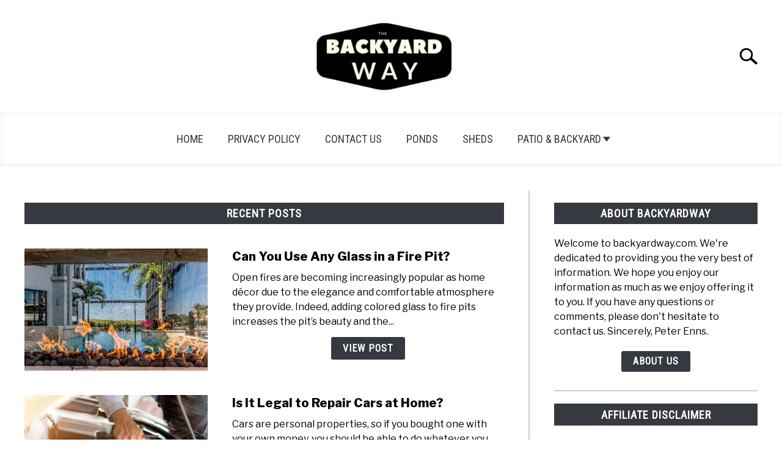

--- FILE ---
content_type: text/html; charset=UTF-8
request_url: https://backyardway.com/?page_num=28
body_size: 49560
content:
<!DOCTYPE html><html lang="en-US"><head><meta charset="UTF-8"/>
<script>var __ezHttpConsent={setByCat:function(src,tagType,attributes,category,force,customSetScriptFn=null){var setScript=function(){if(force||window.ezTcfConsent[category]){if(typeof customSetScriptFn==='function'){customSetScriptFn();}else{var scriptElement=document.createElement(tagType);scriptElement.src=src;attributes.forEach(function(attr){for(var key in attr){if(attr.hasOwnProperty(key)){scriptElement.setAttribute(key,attr[key]);}}});var firstScript=document.getElementsByTagName(tagType)[0];firstScript.parentNode.insertBefore(scriptElement,firstScript);}}};if(force||(window.ezTcfConsent&&window.ezTcfConsent.loaded)){setScript();}else if(typeof getEzConsentData==="function"){getEzConsentData().then(function(ezTcfConsent){if(ezTcfConsent&&ezTcfConsent.loaded){setScript();}else{console.error("cannot get ez consent data");force=true;setScript();}});}else{force=true;setScript();console.error("getEzConsentData is not a function");}},};</script>
<script>var ezTcfConsent=window.ezTcfConsent?window.ezTcfConsent:{loaded:false,store_info:false,develop_and_improve_services:false,measure_ad_performance:false,measure_content_performance:false,select_basic_ads:false,create_ad_profile:false,select_personalized_ads:false,create_content_profile:false,select_personalized_content:false,understand_audiences:false,use_limited_data_to_select_content:false,};function getEzConsentData(){return new Promise(function(resolve){document.addEventListener("ezConsentEvent",function(event){var ezTcfConsent=event.detail.ezTcfConsent;resolve(ezTcfConsent);});});}</script>
<script>if(typeof _setEzCookies!=='function'){function _setEzCookies(ezConsentData){var cookies=window.ezCookieQueue;for(var i=0;i<cookies.length;i++){var cookie=cookies[i];if(ezConsentData&&ezConsentData.loaded&&ezConsentData[cookie.tcfCategory]){document.cookie=cookie.name+"="+cookie.value;}}}}
window.ezCookieQueue=window.ezCookieQueue||[];if(typeof addEzCookies!=='function'){function addEzCookies(arr){window.ezCookieQueue=[...window.ezCookieQueue,...arr];}}
addEzCookies([{name:"ezoab_303685",value:"mod3; Path=/; Domain=backyardway.com; Max-Age=7200",tcfCategory:"store_info",isEzoic:"true",},{name:"ezosuibasgeneris-1",value:"0a587332-6a09-41aa-5027-ee0e95b635f6; Path=/; Domain=backyardway.com; Expires=Sat, 30 Jan 2027 07:55:28 UTC; Secure; SameSite=None",tcfCategory:"understand_audiences",isEzoic:"true",}]);if(window.ezTcfConsent&&window.ezTcfConsent.loaded){_setEzCookies(window.ezTcfConsent);}else if(typeof getEzConsentData==="function"){getEzConsentData().then(function(ezTcfConsent){if(ezTcfConsent&&ezTcfConsent.loaded){_setEzCookies(window.ezTcfConsent);}else{console.error("cannot get ez consent data");_setEzCookies(window.ezTcfConsent);}});}else{console.error("getEzConsentData is not a function");_setEzCookies(window.ezTcfConsent);}</script><script type="text/javascript" data-ezscrex='false' data-cfasync='false'>window._ezaq = Object.assign({"edge_cache_status":11,"edge_response_time":497,"url":"https://backyardway.com/?page_num=28"}, typeof window._ezaq !== "undefined" ? window._ezaq : {});</script><script type="text/javascript" data-ezscrex='false' data-cfasync='false'>window._ezaq = Object.assign({"ab_test_id":"mod3"}, typeof window._ezaq !== "undefined" ? window._ezaq : {});window.__ez=window.__ez||{};window.__ez.tf={"NewBanger":"lazyload"};</script><script type="text/javascript" data-ezscrex='false' data-cfasync='false'>window.ezDisableAds = true;</script>
<script data-ezscrex='false' data-cfasync='false' data-pagespeed-no-defer>var __ez=__ez||{};__ez.stms=Date.now();__ez.evt={};__ez.script={};__ez.ck=__ez.ck||{};__ez.template={};__ez.template.isOrig=true;window.__ezScriptHost="//www.ezojs.com";__ez.queue=__ez.queue||function(){var e=0,i=0,t=[],n=!1,o=[],r=[],s=!0,a=function(e,i,n,o,r,s,a){var l=arguments.length>7&&void 0!==arguments[7]?arguments[7]:window,d=this;this.name=e,this.funcName=i,this.parameters=null===n?null:w(n)?n:[n],this.isBlock=o,this.blockedBy=r,this.deleteWhenComplete=s,this.isError=!1,this.isComplete=!1,this.isInitialized=!1,this.proceedIfError=a,this.fWindow=l,this.isTimeDelay=!1,this.process=function(){f("... func = "+e),d.isInitialized=!0,d.isComplete=!0,f("... func.apply: "+e);var i=d.funcName.split("."),n=null,o=this.fWindow||window;i.length>3||(n=3===i.length?o[i[0]][i[1]][i[2]]:2===i.length?o[i[0]][i[1]]:o[d.funcName]),null!=n&&n.apply(null,this.parameters),!0===d.deleteWhenComplete&&delete t[e],!0===d.isBlock&&(f("----- F'D: "+d.name),m())}},l=function(e,i,t,n,o,r,s){var a=arguments.length>7&&void 0!==arguments[7]?arguments[7]:window,l=this;this.name=e,this.path=i,this.async=o,this.defer=r,this.isBlock=t,this.blockedBy=n,this.isInitialized=!1,this.isError=!1,this.isComplete=!1,this.proceedIfError=s,this.fWindow=a,this.isTimeDelay=!1,this.isPath=function(e){return"/"===e[0]&&"/"!==e[1]},this.getSrc=function(e){return void 0!==window.__ezScriptHost&&this.isPath(e)&&"banger.js"!==this.name?window.__ezScriptHost+e:e},this.process=function(){l.isInitialized=!0,f("... file = "+e);var i=this.fWindow?this.fWindow.document:document,t=i.createElement("script");t.src=this.getSrc(this.path),!0===o?t.async=!0:!0===r&&(t.defer=!0),t.onerror=function(){var e={url:window.location.href,name:l.name,path:l.path,user_agent:window.navigator.userAgent};"undefined"!=typeof _ezaq&&(e.pageview_id=_ezaq.page_view_id);var i=encodeURIComponent(JSON.stringify(e)),t=new XMLHttpRequest;t.open("GET","//g.ezoic.net/ezqlog?d="+i,!0),t.send(),f("----- ERR'D: "+l.name),l.isError=!0,!0===l.isBlock&&m()},t.onreadystatechange=t.onload=function(){var e=t.readyState;f("----- F'D: "+l.name),e&&!/loaded|complete/.test(e)||(l.isComplete=!0,!0===l.isBlock&&m())},i.getElementsByTagName("head")[0].appendChild(t)}},d=function(e,i){this.name=e,this.path="",this.async=!1,this.defer=!1,this.isBlock=!1,this.blockedBy=[],this.isInitialized=!0,this.isError=!1,this.isComplete=i,this.proceedIfError=!1,this.isTimeDelay=!1,this.process=function(){}};function c(e,i,n,s,a,d,c,u,f){var m=new l(e,i,n,s,a,d,c,f);!0===u?o[e]=m:r[e]=m,t[e]=m,h(m)}function h(e){!0!==u(e)&&0!=s&&e.process()}function u(e){if(!0===e.isTimeDelay&&!1===n)return f(e.name+" blocked = TIME DELAY!"),!0;if(w(e.blockedBy))for(var i=0;i<e.blockedBy.length;i++){var o=e.blockedBy[i];if(!1===t.hasOwnProperty(o))return f(e.name+" blocked = "+o),!0;if(!0===e.proceedIfError&&!0===t[o].isError)return!1;if(!1===t[o].isComplete)return f(e.name+" blocked = "+o),!0}return!1}function f(e){var i=window.location.href,t=new RegExp("[?&]ezq=([^&#]*)","i").exec(i);"1"===(t?t[1]:null)&&console.debug(e)}function m(){++e>200||(f("let's go"),p(o),p(r))}function p(e){for(var i in e)if(!1!==e.hasOwnProperty(i)){var t=e[i];!0===t.isComplete||u(t)||!0===t.isInitialized||!0===t.isError?!0===t.isError?f(t.name+": error"):!0===t.isComplete?f(t.name+": complete already"):!0===t.isInitialized&&f(t.name+": initialized already"):t.process()}}function w(e){return"[object Array]"==Object.prototype.toString.call(e)}return window.addEventListener("load",(function(){setTimeout((function(){n=!0,f("TDELAY -----"),m()}),5e3)}),!1),{addFile:c,addFileOnce:function(e,i,n,o,r,s,a,l,d){t[e]||c(e,i,n,o,r,s,a,l,d)},addDelayFile:function(e,i){var n=new l(e,i,!1,[],!1,!1,!0);n.isTimeDelay=!0,f(e+" ...  FILE! TDELAY"),r[e]=n,t[e]=n,h(n)},addFunc:function(e,n,s,l,d,c,u,f,m,p){!0===c&&(e=e+"_"+i++);var w=new a(e,n,s,l,d,u,f,p);!0===m?o[e]=w:r[e]=w,t[e]=w,h(w)},addDelayFunc:function(e,i,n){var o=new a(e,i,n,!1,[],!0,!0);o.isTimeDelay=!0,f(e+" ...  FUNCTION! TDELAY"),r[e]=o,t[e]=o,h(o)},items:t,processAll:m,setallowLoad:function(e){s=e},markLoaded:function(e){if(e&&0!==e.length){if(e in t){var i=t[e];!0===i.isComplete?f(i.name+" "+e+": error loaded duplicate"):(i.isComplete=!0,i.isInitialized=!0)}else t[e]=new d(e,!0);f("markLoaded dummyfile: "+t[e].name)}},logWhatsBlocked:function(){for(var e in t)!1!==t.hasOwnProperty(e)&&u(t[e])}}}();__ez.evt.add=function(e,t,n){e.addEventListener?e.addEventListener(t,n,!1):e.attachEvent?e.attachEvent("on"+t,n):e["on"+t]=n()},__ez.evt.remove=function(e,t,n){e.removeEventListener?e.removeEventListener(t,n,!1):e.detachEvent?e.detachEvent("on"+t,n):delete e["on"+t]};__ez.script.add=function(e){var t=document.createElement("script");t.src=e,t.async=!0,t.type="text/javascript",document.getElementsByTagName("head")[0].appendChild(t)};__ez.dot=__ez.dot||{};__ez.queue.addFileOnce('/detroitchicago/boise.js', '/detroitchicago/boise.js?gcb=195-0&cb=5', true, [], true, false, true, false);__ez.queue.addFileOnce('/parsonsmaize/abilene.js', '/parsonsmaize/abilene.js?gcb=195-0&cb=e80eca0cdb', true, [], true, false, true, false);__ez.queue.addFileOnce('/parsonsmaize/mulvane.js', '/parsonsmaize/mulvane.js?gcb=195-0&cb=e75e48eec0', true, ['/parsonsmaize/abilene.js'], true, false, true, false);__ez.queue.addFileOnce('/detroitchicago/birmingham.js', '/detroitchicago/birmingham.js?gcb=195-0&cb=539c47377c', true, ['/parsonsmaize/abilene.js'], true, false, true, false);</script>
<script data-ezscrex="false" type="text/javascript" data-cfasync="false">window._ezaq = Object.assign({"ad_cache_level":0,"adpicker_placement_cnt":0,"ai_placeholder_cache_level":0,"ai_placeholder_placement_cnt":-1,"author":"Peter Enns","domain":"backyardway.com","domain_id":303685,"ezcache_level":0,"ezcache_skip_code":14,"has_bad_image":0,"has_bad_words":0,"is_sitespeed":0,"lt_cache_level":0,"publish_date":"2021-04-14","response_size":172030,"response_size_orig":166225,"response_time_orig":605,"template_id":120,"url":"https://backyardway.com/?page_num=28","word_count":0,"worst_bad_word_level":0}, typeof window._ezaq !== "undefined" ? window._ezaq : {});__ez.queue.markLoaded('ezaqBaseReady');</script>
<script type='text/javascript' data-ezscrex='false' data-cfasync='false'>
window.ezAnalyticsStatic = true;

function analyticsAddScript(script) {
	var ezDynamic = document.createElement('script');
	ezDynamic.type = 'text/javascript';
	ezDynamic.innerHTML = script;
	document.head.appendChild(ezDynamic);
}
function getCookiesWithPrefix() {
    var allCookies = document.cookie.split(';');
    var cookiesWithPrefix = {};

    for (var i = 0; i < allCookies.length; i++) {
        var cookie = allCookies[i].trim();

        for (var j = 0; j < arguments.length; j++) {
            var prefix = arguments[j];
            if (cookie.indexOf(prefix) === 0) {
                var cookieParts = cookie.split('=');
                var cookieName = cookieParts[0];
                var cookieValue = cookieParts.slice(1).join('=');
                cookiesWithPrefix[cookieName] = decodeURIComponent(cookieValue);
                break; // Once matched, no need to check other prefixes
            }
        }
    }

    return cookiesWithPrefix;
}
function productAnalytics() {
	var d = {"pr":[6],"omd5":"470b06a73ff1e3b450d5baedb63c1e6a","nar":"risk score"};
	d.u = _ezaq.url;
	d.p = _ezaq.page_view_id;
	d.v = _ezaq.visit_uuid;
	d.ab = _ezaq.ab_test_id;
	d.e = JSON.stringify(_ezaq);
	d.ref = document.referrer;
	d.c = getCookiesWithPrefix('active_template', 'ez', 'lp_');
	if(typeof ez_utmParams !== 'undefined') {
		d.utm = ez_utmParams;
	}

	var dataText = JSON.stringify(d);
	var xhr = new XMLHttpRequest();
	xhr.open('POST','/ezais/analytics?cb=1', true);
	xhr.onload = function () {
		if (xhr.status!=200) {
            return;
		}

        if(document.readyState !== 'loading') {
            analyticsAddScript(xhr.response);
            return;
        }

        var eventFunc = function() {
            if(document.readyState === 'loading') {
                return;
            }
            document.removeEventListener('readystatechange', eventFunc, false);
            analyticsAddScript(xhr.response);
        };

        document.addEventListener('readystatechange', eventFunc, false);
	};
	xhr.setRequestHeader('Content-Type','text/plain');
	xhr.send(dataText);
}
__ez.queue.addFunc("productAnalytics", "productAnalytics", null, true, ['ezaqBaseReady'], false, false, false, true);
</script><base href="https://backyardway.com/?page_num=28"/>
		<!-- Global Site Tag (gtag.js) - Google Analytics -->
	<script async="" src="https://www.googletagmanager.com/gtag/js?id=G-41GQ9X5E6L"></script>
	<script>
	  window.dataLayer = window.dataLayer || [];
	  function gtag(){dataLayer.push(arguments);}
	  gtag('js', new Date());

	  	  gtag('config', 'UA-193707794-1');
	  
	  	  gtag('config', 'G-41GQ9X5E6L');
	  
	</script>

	<script async="" src="https://pagead2.googlesyndication.com/pagead/js/adsbygoogle.js?client=ca-pub-3790894037681597" crossorigin="anonymous"></script>
	
	<meta name="viewport" content="width=device-width, initial-scale=1"/>
		<link rel="shortcut icon" href="https://backyardway.com/wp-content/uploads/2021/04/favicon-150x103.jpg"/>
		<link rel="profile" href="https://gmpg.org/xfn/11"/>

	<title>BackYardWay – Resources for a great family place.</title>
<meta name="robots" content="max-image-preview:large"/>
<link href="https://fonts.gstatic.com" crossorigin="" rel="preconnect"/>
<link rel="alternate" type="application/rss+xml" title="BackYardWay » Feed" href="https://backyardway.com/feed/"/>
<link rel="alternate" type="application/rss+xml" title="BackYardWay » Comments Feed" href="https://backyardway.com/comments/feed/"/>
<link rel="alternate" title="oEmbed (JSON)" type="application/json+oembed" href="https://backyardway.com/wp-json/oembed/1.0/embed?url=https%3A%2F%2Fbackyardway.com%2F"/>
<link rel="alternate" title="oEmbed (XML)" type="text/xml+oembed" href="https://backyardway.com/wp-json/oembed/1.0/embed?url=https%3A%2F%2Fbackyardway.com%2F&amp;format=xml"/>
<style id="wp-img-auto-sizes-contain-inline-css" type="text/css">
img:is([sizes=auto i],[sizes^="auto," i]){contain-intrinsic-size:3000px 1500px}
/*# sourceURL=wp-img-auto-sizes-contain-inline-css */
</style>
<style id="wp-emoji-styles-inline-css" type="text/css">

	img.wp-smiley, img.emoji {
		display: inline !important;
		border: none !important;
		box-shadow: none !important;
		height: 1em !important;
		width: 1em !important;
		margin: 0 0.07em !important;
		vertical-align: -0.1em !important;
		background: none !important;
		padding: 0 !important;
	}
/*# sourceURL=wp-emoji-styles-inline-css */
</style>
<style id="wp-block-library-inline-css" type="text/css">
:root{--wp-block-synced-color:#7a00df;--wp-block-synced-color--rgb:122,0,223;--wp-bound-block-color:var(--wp-block-synced-color);--wp-editor-canvas-background:#ddd;--wp-admin-theme-color:#007cba;--wp-admin-theme-color--rgb:0,124,186;--wp-admin-theme-color-darker-10:#006ba1;--wp-admin-theme-color-darker-10--rgb:0,107,160.5;--wp-admin-theme-color-darker-20:#005a87;--wp-admin-theme-color-darker-20--rgb:0,90,135;--wp-admin-border-width-focus:2px}@media (min-resolution:192dpi){:root{--wp-admin-border-width-focus:1.5px}}.wp-element-button{cursor:pointer}:root .has-very-light-gray-background-color{background-color:#eee}:root .has-very-dark-gray-background-color{background-color:#313131}:root .has-very-light-gray-color{color:#eee}:root .has-very-dark-gray-color{color:#313131}:root .has-vivid-green-cyan-to-vivid-cyan-blue-gradient-background{background:linear-gradient(135deg,#00d084,#0693e3)}:root .has-purple-crush-gradient-background{background:linear-gradient(135deg,#34e2e4,#4721fb 50%,#ab1dfe)}:root .has-hazy-dawn-gradient-background{background:linear-gradient(135deg,#faaca8,#dad0ec)}:root .has-subdued-olive-gradient-background{background:linear-gradient(135deg,#fafae1,#67a671)}:root .has-atomic-cream-gradient-background{background:linear-gradient(135deg,#fdd79a,#004a59)}:root .has-nightshade-gradient-background{background:linear-gradient(135deg,#330968,#31cdcf)}:root .has-midnight-gradient-background{background:linear-gradient(135deg,#020381,#2874fc)}:root{--wp--preset--font-size--normal:16px;--wp--preset--font-size--huge:42px}.has-regular-font-size{font-size:1em}.has-larger-font-size{font-size:2.625em}.has-normal-font-size{font-size:var(--wp--preset--font-size--normal)}.has-huge-font-size{font-size:var(--wp--preset--font-size--huge)}.has-text-align-center{text-align:center}.has-text-align-left{text-align:left}.has-text-align-right{text-align:right}.has-fit-text{white-space:nowrap!important}#end-resizable-editor-section{display:none}.aligncenter{clear:both}.items-justified-left{justify-content:flex-start}.items-justified-center{justify-content:center}.items-justified-right{justify-content:flex-end}.items-justified-space-between{justify-content:space-between}.screen-reader-text{border:0;clip-path:inset(50%);height:1px;margin:-1px;overflow:hidden;padding:0;position:absolute;width:1px;word-wrap:normal!important}.screen-reader-text:focus{background-color:#ddd;clip-path:none;color:#444;display:block;font-size:1em;height:auto;left:5px;line-height:normal;padding:15px 23px 14px;text-decoration:none;top:5px;width:auto;z-index:100000}html :where(.has-border-color){border-style:solid}html :where([style*=border-top-color]){border-top-style:solid}html :where([style*=border-right-color]){border-right-style:solid}html :where([style*=border-bottom-color]){border-bottom-style:solid}html :where([style*=border-left-color]){border-left-style:solid}html :where([style*=border-width]){border-style:solid}html :where([style*=border-top-width]){border-top-style:solid}html :where([style*=border-right-width]){border-right-style:solid}html :where([style*=border-bottom-width]){border-bottom-style:solid}html :where([style*=border-left-width]){border-left-style:solid}html :where(img[class*=wp-image-]){height:auto;max-width:100%}:where(figure){margin:0 0 1em}html :where(.is-position-sticky){--wp-admin--admin-bar--position-offset:var(--wp-admin--admin-bar--height,0px)}@media screen and (max-width:600px){html :where(.is-position-sticky){--wp-admin--admin-bar--position-offset:0px}}

/*# sourceURL=wp-block-library-inline-css */
</style><style id="global-styles-inline-css" type="text/css">
:root{--wp--preset--aspect-ratio--square: 1;--wp--preset--aspect-ratio--4-3: 4/3;--wp--preset--aspect-ratio--3-4: 3/4;--wp--preset--aspect-ratio--3-2: 3/2;--wp--preset--aspect-ratio--2-3: 2/3;--wp--preset--aspect-ratio--16-9: 16/9;--wp--preset--aspect-ratio--9-16: 9/16;--wp--preset--color--black: #000000;--wp--preset--color--cyan-bluish-gray: #abb8c3;--wp--preset--color--white: #ffffff;--wp--preset--color--pale-pink: #f78da7;--wp--preset--color--vivid-red: #cf2e2e;--wp--preset--color--luminous-vivid-orange: #ff6900;--wp--preset--color--luminous-vivid-amber: #fcb900;--wp--preset--color--light-green-cyan: #7bdcb5;--wp--preset--color--vivid-green-cyan: #00d084;--wp--preset--color--pale-cyan-blue: #8ed1fc;--wp--preset--color--vivid-cyan-blue: #0693e3;--wp--preset--color--vivid-purple: #9b51e0;--wp--preset--gradient--vivid-cyan-blue-to-vivid-purple: linear-gradient(135deg,rgb(6,147,227) 0%,rgb(155,81,224) 100%);--wp--preset--gradient--light-green-cyan-to-vivid-green-cyan: linear-gradient(135deg,rgb(122,220,180) 0%,rgb(0,208,130) 100%);--wp--preset--gradient--luminous-vivid-amber-to-luminous-vivid-orange: linear-gradient(135deg,rgb(252,185,0) 0%,rgb(255,105,0) 100%);--wp--preset--gradient--luminous-vivid-orange-to-vivid-red: linear-gradient(135deg,rgb(255,105,0) 0%,rgb(207,46,46) 100%);--wp--preset--gradient--very-light-gray-to-cyan-bluish-gray: linear-gradient(135deg,rgb(238,238,238) 0%,rgb(169,184,195) 100%);--wp--preset--gradient--cool-to-warm-spectrum: linear-gradient(135deg,rgb(74,234,220) 0%,rgb(151,120,209) 20%,rgb(207,42,186) 40%,rgb(238,44,130) 60%,rgb(251,105,98) 80%,rgb(254,248,76) 100%);--wp--preset--gradient--blush-light-purple: linear-gradient(135deg,rgb(255,206,236) 0%,rgb(152,150,240) 100%);--wp--preset--gradient--blush-bordeaux: linear-gradient(135deg,rgb(254,205,165) 0%,rgb(254,45,45) 50%,rgb(107,0,62) 100%);--wp--preset--gradient--luminous-dusk: linear-gradient(135deg,rgb(255,203,112) 0%,rgb(199,81,192) 50%,rgb(65,88,208) 100%);--wp--preset--gradient--pale-ocean: linear-gradient(135deg,rgb(255,245,203) 0%,rgb(182,227,212) 50%,rgb(51,167,181) 100%);--wp--preset--gradient--electric-grass: linear-gradient(135deg,rgb(202,248,128) 0%,rgb(113,206,126) 100%);--wp--preset--gradient--midnight: linear-gradient(135deg,rgb(2,3,129) 0%,rgb(40,116,252) 100%);--wp--preset--font-size--small: 13px;--wp--preset--font-size--medium: 20px;--wp--preset--font-size--large: 36px;--wp--preset--font-size--x-large: 42px;--wp--preset--spacing--20: 0.44rem;--wp--preset--spacing--30: 0.67rem;--wp--preset--spacing--40: 1rem;--wp--preset--spacing--50: 1.5rem;--wp--preset--spacing--60: 2.25rem;--wp--preset--spacing--70: 3.38rem;--wp--preset--spacing--80: 5.06rem;--wp--preset--shadow--natural: 6px 6px 9px rgba(0, 0, 0, 0.2);--wp--preset--shadow--deep: 12px 12px 50px rgba(0, 0, 0, 0.4);--wp--preset--shadow--sharp: 6px 6px 0px rgba(0, 0, 0, 0.2);--wp--preset--shadow--outlined: 6px 6px 0px -3px rgb(255, 255, 255), 6px 6px rgb(0, 0, 0);--wp--preset--shadow--crisp: 6px 6px 0px rgb(0, 0, 0);}:where(.is-layout-flex){gap: 0.5em;}:where(.is-layout-grid){gap: 0.5em;}body .is-layout-flex{display: flex;}.is-layout-flex{flex-wrap: wrap;align-items: center;}.is-layout-flex > :is(*, div){margin: 0;}body .is-layout-grid{display: grid;}.is-layout-grid > :is(*, div){margin: 0;}:where(.wp-block-columns.is-layout-flex){gap: 2em;}:where(.wp-block-columns.is-layout-grid){gap: 2em;}:where(.wp-block-post-template.is-layout-flex){gap: 1.25em;}:where(.wp-block-post-template.is-layout-grid){gap: 1.25em;}.has-black-color{color: var(--wp--preset--color--black) !important;}.has-cyan-bluish-gray-color{color: var(--wp--preset--color--cyan-bluish-gray) !important;}.has-white-color{color: var(--wp--preset--color--white) !important;}.has-pale-pink-color{color: var(--wp--preset--color--pale-pink) !important;}.has-vivid-red-color{color: var(--wp--preset--color--vivid-red) !important;}.has-luminous-vivid-orange-color{color: var(--wp--preset--color--luminous-vivid-orange) !important;}.has-luminous-vivid-amber-color{color: var(--wp--preset--color--luminous-vivid-amber) !important;}.has-light-green-cyan-color{color: var(--wp--preset--color--light-green-cyan) !important;}.has-vivid-green-cyan-color{color: var(--wp--preset--color--vivid-green-cyan) !important;}.has-pale-cyan-blue-color{color: var(--wp--preset--color--pale-cyan-blue) !important;}.has-vivid-cyan-blue-color{color: var(--wp--preset--color--vivid-cyan-blue) !important;}.has-vivid-purple-color{color: var(--wp--preset--color--vivid-purple) !important;}.has-black-background-color{background-color: var(--wp--preset--color--black) !important;}.has-cyan-bluish-gray-background-color{background-color: var(--wp--preset--color--cyan-bluish-gray) !important;}.has-white-background-color{background-color: var(--wp--preset--color--white) !important;}.has-pale-pink-background-color{background-color: var(--wp--preset--color--pale-pink) !important;}.has-vivid-red-background-color{background-color: var(--wp--preset--color--vivid-red) !important;}.has-luminous-vivid-orange-background-color{background-color: var(--wp--preset--color--luminous-vivid-orange) !important;}.has-luminous-vivid-amber-background-color{background-color: var(--wp--preset--color--luminous-vivid-amber) !important;}.has-light-green-cyan-background-color{background-color: var(--wp--preset--color--light-green-cyan) !important;}.has-vivid-green-cyan-background-color{background-color: var(--wp--preset--color--vivid-green-cyan) !important;}.has-pale-cyan-blue-background-color{background-color: var(--wp--preset--color--pale-cyan-blue) !important;}.has-vivid-cyan-blue-background-color{background-color: var(--wp--preset--color--vivid-cyan-blue) !important;}.has-vivid-purple-background-color{background-color: var(--wp--preset--color--vivid-purple) !important;}.has-black-border-color{border-color: var(--wp--preset--color--black) !important;}.has-cyan-bluish-gray-border-color{border-color: var(--wp--preset--color--cyan-bluish-gray) !important;}.has-white-border-color{border-color: var(--wp--preset--color--white) !important;}.has-pale-pink-border-color{border-color: var(--wp--preset--color--pale-pink) !important;}.has-vivid-red-border-color{border-color: var(--wp--preset--color--vivid-red) !important;}.has-luminous-vivid-orange-border-color{border-color: var(--wp--preset--color--luminous-vivid-orange) !important;}.has-luminous-vivid-amber-border-color{border-color: var(--wp--preset--color--luminous-vivid-amber) !important;}.has-light-green-cyan-border-color{border-color: var(--wp--preset--color--light-green-cyan) !important;}.has-vivid-green-cyan-border-color{border-color: var(--wp--preset--color--vivid-green-cyan) !important;}.has-pale-cyan-blue-border-color{border-color: var(--wp--preset--color--pale-cyan-blue) !important;}.has-vivid-cyan-blue-border-color{border-color: var(--wp--preset--color--vivid-cyan-blue) !important;}.has-vivid-purple-border-color{border-color: var(--wp--preset--color--vivid-purple) !important;}.has-vivid-cyan-blue-to-vivid-purple-gradient-background{background: var(--wp--preset--gradient--vivid-cyan-blue-to-vivid-purple) !important;}.has-light-green-cyan-to-vivid-green-cyan-gradient-background{background: var(--wp--preset--gradient--light-green-cyan-to-vivid-green-cyan) !important;}.has-luminous-vivid-amber-to-luminous-vivid-orange-gradient-background{background: var(--wp--preset--gradient--luminous-vivid-amber-to-luminous-vivid-orange) !important;}.has-luminous-vivid-orange-to-vivid-red-gradient-background{background: var(--wp--preset--gradient--luminous-vivid-orange-to-vivid-red) !important;}.has-very-light-gray-to-cyan-bluish-gray-gradient-background{background: var(--wp--preset--gradient--very-light-gray-to-cyan-bluish-gray) !important;}.has-cool-to-warm-spectrum-gradient-background{background: var(--wp--preset--gradient--cool-to-warm-spectrum) !important;}.has-blush-light-purple-gradient-background{background: var(--wp--preset--gradient--blush-light-purple) !important;}.has-blush-bordeaux-gradient-background{background: var(--wp--preset--gradient--blush-bordeaux) !important;}.has-luminous-dusk-gradient-background{background: var(--wp--preset--gradient--luminous-dusk) !important;}.has-pale-ocean-gradient-background{background: var(--wp--preset--gradient--pale-ocean) !important;}.has-electric-grass-gradient-background{background: var(--wp--preset--gradient--electric-grass) !important;}.has-midnight-gradient-background{background: var(--wp--preset--gradient--midnight) !important;}.has-small-font-size{font-size: var(--wp--preset--font-size--small) !important;}.has-medium-font-size{font-size: var(--wp--preset--font-size--medium) !important;}.has-large-font-size{font-size: var(--wp--preset--font-size--large) !important;}.has-x-large-font-size{font-size: var(--wp--preset--font-size--x-large) !important;}
/*# sourceURL=global-styles-inline-css */
</style>

<style id="classic-theme-styles-inline-css" type="text/css">
/*! This file is auto-generated */
.wp-block-button__link{color:#fff;background-color:#32373c;border-radius:9999px;box-shadow:none;text-decoration:none;padding:calc(.667em + 2px) calc(1.333em + 2px);font-size:1.125em}.wp-block-file__button{background:#32373c;color:#fff;text-decoration:none}
/*# sourceURL=/wp-includes/css/classic-themes.min.css */
</style>
<link rel="stylesheet" id="contact-form-7-css" href="https://backyardway.com/wp-content/plugins/contact-form-7/includes/css/styles.css?ver=5.8" type="text/css" media="all"/>
<link rel="stylesheet" id="income-school-style-css" href="https://backyardway.com/wp-content/themes/acabado/style.css?ver=6.9" type="text/css" media="all"/>
<style id="custom-style-inline-css" type="text/css">
.search-wrapper #search-icon{background:url("https://backyardway.com/wp-content/themes/acabado/img/search-icon.png") center/cover no-repeat #fff;}.share-container .email-btn:before{background:url("https://backyardway.com/wp-content/themes/acabado/img/envelope.svg") center/cover no-repeat;}.share-container .print-btn:before{background:url("https://backyardway.com/wp-content/themes/acabado/img/print-icon.svg") center/cover no-repeat;}.externallinkimage{background-image:url("https://backyardway.com/wp-content/themes/acabado/img/extlink.png")}body, body ul, body li, body td, body th, body p, body p.legal-disclaimer, body  input, body select, body optgroup, body textarea, body .entry-meta span, body.single .entry-meta .byline, .entry-content .woocommerce div.product .woocommerce-tabs ul.tabs li a{ color: #000000; }body.home #page .hero-text-wrapper h2.hero-text{ color:#ffffff; }#content h1, #content h2:not(.widget-title, .hero-text, .section-header-text, .card-title), #content h3, #content .author-card .author-info a, #content h4, #content h5, #content h6, #content .header { color: #000000; }body .article-card header p a{color:#000000;}body.home #page h2.section-header-text,#page .featured-categories-wrapper .category-card h2:before{ background-color:#363940;}#page .featured-categories-wrapper .category-card:hover h2:before{ opacity:0.5; transition:opacity 500ms;}body.home #page h2.section-header-text, body.home #page h2.card-title{ color:#ffffff;}body a, body a:visited, body a:focus, body a:active{ color: #0f5f9f; }body a:hover, body a:visited:hover, body a:focus, body a:active { color: #363940 }.woocommerce #respond input#submit, #content .wp-block-button__link:not(.has-background), #content button:not(.hamburger, .toggle-submenu, .search-submit), #content a.button:not(.hamburger, .toggle-submenu, .search-submit), #content a.button:visited:not(.hamburger, .toggle-submenu, .search-submit), #content button:not(.hamburger, .toggle-submenu, .search-submit), #content input[type='button']:not(.hamburger, .toggle-submenu, .search-submit), #content input[type='reset'], #content input[type='submit'], #content .button:not(.hamburger, .toggle-submenu, .search-submit) { background: #000000; }.woocommerce #respond input#submit, .wp-block-button__link:not(.has-text-color), #page button:not(.hamburger, .toggle-submenu, .search-submit), #page a.button:not(.hamburger, .toggle-submenu, .search-submit), #page a.button:visited:not(.hamburger, .toggle-submenu, .search-submit), input[type='button']:not(.hamburger, .toggle-submenu, .search-submit), input[type='reset'], input[type='submit'], .button:not(.hamburger, .toggle-submenu, .search-submit) { color: #ffffff; }.woocommerce div.product .woocommerce-tabs ul.tabs::before, .woocommerce div.product .woocommerce-tabs ul.tabs li{border-color:#CCCCCC;}#content hr, body .wp-block-separator{ background-color: #CCCCCC; } #page aside#secondary .legal-info-container, #page aside#secondary .sidebar-ad{ border-top-color: #CCCCCC;} #page .author-card{border-top-color: #CCCCCC;border-bottom-color: #CCCCCC;}#page .site-footer{border-top-color: #CCCCCC;}@media (min-width: 960px){#page .site-content .widget-area{border-left-color:#CCCCCC;}}#page .main-navigation .nav-menu > li a{ color:#363940;} #page .main-navigation .nav-menu > li.menu-item-has-children > a:after{border-top-color:#363940;}#page .main-navigation ul ul.submenu{background:#fff;}#page .main-navigation ul ul.submenu a {color:#363940;} #page .main-navigation ul ul.submenu a:after{border-top-color:#363940;}#page .main-navigation ul ul.submenu li:hover{background:#818592;}#page .main-navigation ul ul.submenu li:hover>a {color:#fff;} #page .main-navigation ul ul.submenu li:hover > a:after{border-top-color:#fff;}#content #antibounce { background: #f0f0f0; }body #content #antibounce .antibounce-card .copy-wrapper p{ color: #363940; }body #content #antibounce .antibounce-card button{ background-color: #363940; }body #content #antibounce .antibounce-card button { color: #ffffff }
table{border-collapse:collapse}
table{width:100%;margin-bottom:1rem;color:#212529}
table td, table th{padding:.75rem;vertical-align:top;border-top:1px solid #dee2e6}
table thead th{vertical-align:bottom;border-bottom:2px solid #dee2e6}
table tbody+tbody{border-top:2px solid #dee2e6}
table td, table th{padding:.6rem}
table th{text-align: left;}
table{border-collapse:collapse!important}
table tbody tr:hover{color:#212529;background-color:rgba(0,0,0,.075)}


table img {
  display:block;max-width:140px;max-height:80px;width:auto;height:auto;
}

@media (max-width:575.98px){.table-responsive-sm{display:block;width:100%;overflow-x:auto;-webkit-overflow-scrolling:touch}
 .table-responsive-sm>.table-bordered{border:0}}
 @media (max-width:767.98px){.table-responsive-md{display:block;width:100%;overflow-x:auto;-webkit-overflow-scrolling:touch}.table-responsive-md>.table-bordered{border:0}}
 @media (max-width:991.98px){.table-responsive-lg{display:block;width:100%;overflow-x:auto;-webkit-overflow-scrolling:touch}.table-responsive-lg>.table-bordered{border:0}}
 @media (max-width:1199.98px){.table-responsive-xl{display:block;width:100%;overflow-x:auto;-webkit-overflow-scrolling:touch}.table-responsive-xl>.table-bordered{border:0}}
 .table-responsive{display:block;width:100%;overflow-x:auto;-webkit-overflow-scrolling:touch}
 .table-responsive>.table-bordered{border:0}

/*# sourceURL=custom-style-inline-css */
</style>
<link rel="https://api.w.org/" href="https://backyardway.com/wp-json/"/><link rel="alternate" title="JSON" type="application/json" href="https://backyardway.com/wp-json/wp/v2/pages/6"/><link rel="EditURI" type="application/rsd+xml" title="RSD" href="https://backyardway.com/xmlrpc.php?rsd"/>
<meta name="generator" content="WordPress 6.9"/>
<link rel="canonical" href="https://backyardway.com/"/>
<link rel="shortlink" href="https://backyardway.com/"/>
<meta name="description" content=""/>					<link rel="preconnect" href="https://fonts.gstatic.com"/>
					<link href="https://fonts.googleapis.com/css2?family=Libre+Franklin:wght@400;800&amp;family=Roboto+Condensed&amp;display=swap" rel="stylesheet"/>
				
<script type='text/javascript'>
var ezoTemplate = 'old_site_noads';
var ezouid = '1';
var ezoFormfactor = '1';
</script><script data-ezscrex="false" type='text/javascript'>
var soc_app_id = '0';
var did = 303685;
var ezdomain = 'backyardway.com';
var ezoicSearchable = 1;
</script></head>


<body class="home wp-singular page-template-default page page-id-6 wp-theme-acabado no-sidebar">
<div id="page" class="site">
	<a class="skip-link screen-reader-text" href="#content">Skip to content</a>

	
	<header id="masthead" class="site-header desktop-toggle">
		<div class="inner-wrap">
			<div class="hamburger-wrapper desktop">
				<button class="hamburger hamburger--squeeze menu-toggle" type="button" aria-label="Menu" aria-controls="primary-menu" aria-expanded="false">
					<span class="hamburger-box">
						<span class="hamburger-inner"></span>
					</span>
					<span class="label">MENU</span>
				</button>
			</div>
			<div class="site-branding">
								<a href="https://backyardway.com/" class="custom-logo-link" rel="home" itemprop="url"><img width="300" height="157" src="https://backyardway.com/wp-content/uploads/2021/04/logo-300x157.jpg" class="attachment-medium size-medium" alt="Backyardway" decoding="async" srcset="https://backyardway.com/wp-content/uploads/2021/04/logo-300x157.jpg 300w, https://backyardway.com/wp-content/uploads/2021/04/logo.jpg 445w" sizes="(max-width: 300px) 100vw, 300px"/></a>
									<!-- <h1 class="site-title"><a tabindex="-1" href="" rel="home"></a></h1> -->
										<!-- <p class="site-title"><a tabindex="-1" href="" rel="home"></a></p> -->
								</div><!-- .site-branding -->
			<div class="search-wrapper">
				<a href="#open" id="search-icon" style="background: url(https://backyardway.com/wp-content/themes/acabado/img/search-icon.png) center/cover no-repeat #fff;"><span class="sr-only">Search</span></a>
				<div class="search-form-wrapper">
	<form role="search" method="get" class="search-form" action="https://backyardway.com/">
		<style>
		.search-wrapper.search-active .search-field {
			width: 200px;
			display: inline-block;
			vertical-align: top;
		}
		.search-wrapper button[type="submit"] {
			display: inline-block;
			vertical-align: top;
			top: -35px;
			position: relative;
			background-color: transparent;
			height: 30px;
			width: 30px;
			padding: 0;
			margin: 0;
			background-image: url("https://backyardway.com/wp-content/themes/acabado/img/search-icon.png");
			background-position: center;
			background-repeat: no-repeat;
			background-size: contain;
		}
		.search-wrapper.search-active button[type="submit"] {
			display: inline-block !important;
		}
		</style>
		<label for="s">
			<span class="screen-reader-text">Search for:</span>
		</label>
		<input type="search" id="search-field" class="search-field" placeholder="Search …" value="" name="s"/>
		<button type="submit" class="search-submit" style="display:none;"><span class="screen-reader-text"></span></button>
	</form>
</div>			</div>
		</div>

		<nav id="site-navigation" class="main-navigation">
			<!-- <button class="menu-toggle" aria-controls="primary-menu" aria-expanded="false"></button> -->
			<div class="menu-topmenu-container"><ul id="primary-menu" class="inner-wrap"><li id="menu-item-19" class="menu-item menu-item-type-custom menu-item-object-custom menu-item-19"><a href="/">Home</a></li>
<li id="menu-item-1153" class="menu-item menu-item-type-post_type menu-item-object-page menu-item-privacy-policy menu-item-1153"><a rel="privacy-policy" href="https://backyardway.com/privacy-policy/">Privacy Policy</a></li>
<li id="menu-item-1154" class="menu-item menu-item-type-post_type menu-item-object-page menu-item-1154"><a href="https://backyardway.com/contact-us/">Contact us</a></li>
<li id="menu-item-1059" class="menu-item menu-item-type-taxonomy menu-item-object-category menu-item-1059"><a href="https://backyardway.com/category/water-features/ponds/">Ponds</a></li>
<li id="menu-item-1060" class="menu-item menu-item-type-taxonomy menu-item-object-category menu-item-1060"><a href="https://backyardway.com/category/structures/sheds/">Sheds</a></li>
<li id="menu-item-1067" class="menu-item menu-item-type-taxonomy menu-item-object-category menu-item-has-children menu-item-1067"><a href="https://backyardway.com/category/patio-backyard/">Patio &amp; Backyard</a>
<button type="button" class="toggle-submenu" style="display: none"><span class="sr-only">Submenu Toggle
				</span></button><ul class="submenu">
	<li id="menu-item-1068" class="menu-item menu-item-type-taxonomy menu-item-object-category menu-item-1068"><a href="https://backyardway.com/category/kids/playground/">Playground</a></li>
	<li id="menu-item-1069" class="menu-item menu-item-type-taxonomy menu-item-object-category menu-item-1069"><a href="https://backyardway.com/category/kids/playset/">Playset</a></li>
	<li id="menu-item-1062" class="menu-item menu-item-type-taxonomy menu-item-object-category menu-item-1062"><a href="https://backyardway.com/category/furniture/backyard-furniture/">Backyard Furniture</a></li>
	<li id="menu-item-1064" class="menu-item menu-item-type-taxonomy menu-item-object-category menu-item-1064"><a href="https://backyardway.com/category/maintenance/backyard-lighting/">Backyard Lighting</a></li>
	<li id="menu-item-1072" class="menu-item menu-item-type-taxonomy menu-item-object-category menu-item-1072"><a href="https://backyardway.com/category/water-features/swimming-pools/">Swimming Pools</a></li>
	<li id="menu-item-1061" class="menu-item menu-item-type-taxonomy menu-item-object-category menu-item-1061"><a href="https://backyardway.com/category/activities/backyard-activities/">Backyard Activities</a></li>
	<li id="menu-item-1065" class="menu-item menu-item-type-taxonomy menu-item-object-category menu-item-1065"><a href="https://backyardway.com/category/activities/backyard-sports/">Backyard Sports</a></li>
	<li id="menu-item-1063" class="menu-item menu-item-type-taxonomy menu-item-object-category menu-item-1063"><a href="https://backyardway.com/category/kids/backyard-skating-rink/">Backyard Skating Rink</a></li>
	<li id="menu-item-1066" class="menu-item menu-item-type-taxonomy menu-item-object-category menu-item-1066"><a href="https://backyardway.com/category/structures/patio/">Patio</a></li>
	<li id="menu-item-1071" class="menu-item menu-item-type-taxonomy menu-item-object-category menu-item-1071"><a href="https://backyardway.com/category/structures/sheds/">Sheds</a></li>
	<li id="menu-item-1073" class="menu-item menu-item-type-taxonomy menu-item-object-category menu-item-1073"><a href="https://backyardway.com/category/kids/treehouse/">Treehouse</a></li>
	<li id="menu-item-1079" class="menu-item menu-item-type-taxonomy menu-item-object-category menu-item-1079"><a href="https://backyardway.com/category/kids/zipline/">Zipline</a></li>
	<li id="menu-item-1070" class="menu-item menu-item-type-taxonomy menu-item-object-category menu-item-1070"><a href="https://backyardway.com/category/water-features/ponds/">Ponds</a></li>
	<li id="menu-item-1075" class="menu-item menu-item-type-taxonomy menu-item-object-category menu-item-1075"><a href="https://backyardway.com/category/uncategorized/">Uncategorized</a></li>
	<li id="menu-item-1074" class="menu-item menu-item-type-taxonomy menu-item-object-category menu-item-1074"><a href="https://backyardway.com/category/gardening/trees/">Trees</a></li>
	<li id="menu-item-1076" class="menu-item menu-item-type-taxonomy menu-item-object-category menu-item-1076"><a href="https://backyardway.com/category/gardening/veggies/">Veggies</a></li>
	<li id="menu-item-1077" class="menu-item menu-item-type-taxonomy menu-item-object-category menu-item-1077"><a href="https://backyardway.com/category/maintenance/waterscaping/">Waterscaping</a></li>
</ul>
</li>
</ul></div>		</nav><!-- #site-navigation -->
	</header><!-- #masthead -->

	<div id="content" class="site-content">
		
	<div id="primary" class="content-area">

						<main id="main" class="site-main">
			<section class="articles-wrapper">
<h2 class="section-header-text">Recent Posts</h2>
<article class="article-card horizontal ">
      <a href="https://backyardway.com/can-you-use-any-glass-in-a-fire-pit/" rel="nofollow"><div class="image-container" style="background-image: url(&#39;https://backyardway.com/wp-content/uploads/2021/04/Glass-in-a-Fire-Pit-1024x640.jpg&#39;)"></div><span class="sr-only">link to Can You Use Any Glass in a Fire Pit?</span></a>
    <div class="copy-container">
    <header>
      <p><a style="color: #000000!important" href="https://backyardway.com/can-you-use-any-glass-in-a-fire-pit/">Can You Use Any Glass in a Fire Pit?</a></p>
    </header>
      <div class="excerpt">
        <p>Open fires are becoming increasingly popular as home décor due to the elegance and comfortable atmosphere they provide. Indeed, adding colored glass to fire pits increases the pit’s beauty and the...</p><div class="button-container"><a rel="nofollow" class="button reverse" href="https://backyardway.com/can-you-use-any-glass-in-a-fire-pit/" aria-label="View Post: Can You Use Any Glass in a Fire Pit?">View Post</a></div>      </div>
    <!-- <a class="button reverse" rel="nofollow" itemprop="mainEntityOfPage" href="">Continue Reading</a> -->
  </div>
<!--  <meta itemprop="thumbnailUrl" src="--><!--"></meta>-->
<!--  <meta itemprop="image" src="--><!--"></meta>-->
<!--  <span itemprop="publisher" itemscope itemtype="http://schema.org/Organization">-->
<!--    <meta itemprop="name" content="--><!--"></meta>-->
<!--  </span>-->
<!--  <meta itemprop="logo" src="--><!--"></meta>-->
<!--  <meta itemprop="headline" content="--><!--"></meta>-->
<!--  <meta itemprop="author" content="--><!--"></meta>-->
<!--  <meta itemprop="datePublished" content="--><!--"></meta>-->
<!--  <meta itemprop="dateModified" content="--><!--"></meta>-->


</article>


<script type="application/ld+json">
    {"@context":"http:\/\/schema.org\/","@type":"BlogPosting","name":"Can You Use Any Glass in a Fire Pit?","url":"https:\/\/backyardway.com\/can-you-use-any-glass-in-a-fire-pit\/","articleBody":"Open fires are becoming increasingly popular as home d\u00e9cor due to the elegance and comfortable atmosphere they provide. Indeed, adding colored glass to fire pits increases the pit\u2019s beauty and the grace of your place. But what kind of glass do you use in fire pits? Can you use any type?\r\n\r\nFire pits require a unique kind of heat-resistant glass, commonly known as fire glass. Fire glass is a type of tempered glass specially made for fire pits. On the contrary, non-tempered glass may emit toxic fumes, crack, melt, or even pop, becoming hazardous to anyone nearby.\r\n\r\nNothing quite matches the beauty of colored glass set ablaze in a fire pit. With the increasing popularity of fire pits for backyards and living rooms, it is of the utmost importance to educate the masses about the do\u2019s and don\u2019ts of using fire glass as the reckless use of fire glass can potentially result in dangerous situations.\r\n\r\n&nbsp;\r\nCan You Put Any Glass in a Fire Pit?\r\nNo, you cannot put any glass in your fire pit. Fire pits can reach extremely high temperatures, and temperatures of this magnitude can be very dangerous if you put the wrong kind of glass in them. Glasses not made to sustain this kind of temperature will melt and emit toxic fumes that could be very harmful to the residents of the house, especially pets.\r\n\r\nNot only that, but regular glass can also crack and shatter because of the heat. These shattered fragments can then launch themselves as projectiles and hurt any unsuspecting victim. This is why it is essential to use a type of glass specially made for fire pits \u2014 fire glass.\r\n\r\n&nbsp;\r\n\r\nFire pits can be an amazing addition to your home and a great spot for people to gather around and spend quality time together. There are a lot of fire pit options to choose from, but nowadays, smokeless fire pits are becoming the top choice for homeowners. If you are looking for recommendations, here are the\u00a011 best smokeless fire pits\u00a0for your backyard.\u00a0\r\n\r\n&nbsp;\r\nWhat Is Fire Glass?\r\nFire glass is a specific type of heat-resistant glass made to be used in fire pits and fireplaces. Fire glass is a type of tempered glass that comes in all sizes, shapes, and colors. This glass is non-flammable and can withstand very high temperatures. Unlike regular glass, this one will not explode, leak fumes, or even erode due to the flames. Besides, fire glass will hold onto its shape and color for a very long time considering it is used with care.\r\n\r\n&nbsp;\r\nTypes of Fire Glasses\r\nFire glass comes in two types.\r\n1. Recycled Fire Glass\r\nThis type of fire glass is made from recycled window remains and broken bottles. These scraps are put in a furnace, colored, cooked, and reconditioned before being cut into tiny pieces and made ready to be used by consumers.\r\n2. Tempered Reflective\r\nThis kind of glass is made from tempered glass with mirrored finishes. It reflects the light from your fire pit and gives it a more shimmering look. The edges on this glass are however not polished, and thus, you still risk cutting yourself while handling this type of glass.\r\n\r\n&nbsp;\r\nHow to Choose Fire Pit Glass?\r\nAfter learning about fire glass and its different types, a natural question to ask is: How to choose fire glass for your specific use?\r\n\r\nFire glass comes in various sizes and colors, which you choose from depending on your taste and surrounding decor. However, here are a few things to keep in mind while purchasing fire glass for your pit.\r\nHow Much to Buy\r\nYou must buy enough fire glass to fill your bowl completely. Although, it is also advisable to buy extra in case your fire glass gets damaged by fuel. Fire glass is usually very durable, but using propane fuel might damage it over time.\r\n\r\nTo estimate how much fire glass you need, measure the depth and width of your pit if it\u2019s rectangular, and its depth and diameter if it is circular. You\u2019ll typically need 2-3 inches of fire glass to cover a natural gas pit, and 1 inch for a fire pit run on propane gas.\r\n\r\nIf you have an excessively large fire pit, use fillers at the bottom and cover it with fire glass to save money.\r\nWhat Type to Buy\r\nPick the recycled variant if you want the color of the glass to stand out, and pick the tempered reflective variant if you want the glass to complement the color of the flames and reflect the light from your fire pit.\r\nWhat Size to Buy\r\nThe size of your fire glass is very important as glass deals with heat. Sometimes, air gets trapped inside large shards of glasses that can expand in heat and damage the glass, which may give an unpleasant look to your fire pit. Therefore, it is advised to buy smaller pieces of fire glass for your pit.\r\n\r\nUsually, glass under 1 inch is ideal for fire pits. Although, there are two sizes of such nature: the small variant, which comes in \u00bc inches and \u00bd inches, and the medium-sized variant, which comes in \u00bd and \u00be inches. For small fire pits, it is advised to use the small variant, while large pits can use both small and medium-sized fire glass.\r\n\r\n&nbsp;\r\n\r\nLooking for ways to improve your patio\u2019s design and functionality? One of the most common ways of doing this is adding a fire pit to your outdoor space. But, is it safe to install a fire pit in this area of your home?\u00a0Can you install a fire pit on a patio?\u00a0Read our article to find out.\u00a0\r\n\r\n&nbsp;\r\nWhy Use Fire Glass?\r\nThere are various ways of using fire glass. It is not necessarily made for fire pits. You can also use it as decoration for your room, pathways, and sidewalks, or even adorn your plants and flowerpots.\r\n\r\nFire glass replaces all the unattractive items from your fireplace, such as ceramic logs and lava rocks. These are unappealing to look at, and unless on fire, are not very likely to impress the guests who look at them as these traditional items are appalling in color and style and look boring.\r\n\r\nOn the other hand, fire glass comes in a myriad of vibrant colors that can go very well with your living room's d\u00e9cor and look equally as good outdoors, in your backyard. They add flair to your fire pit and look even better when on fire. Not only that, but other components of your fire pit may look cluttered and messy, while fire glass looks elegant and clean. It will surely upgrade the look of your fire pit when used properly!\r\n\r\n&nbsp;\r\nHow to Use Fire Glass?\r\n\r\n \tPick your preferred size and the color of your fire pit.\r\n \tMeasure the width and depth of your pit if it is rectangular, and its width and diameter if it is circular.\r\n \tPut on gloves to protect your hands from any sharp glass that you may come across in your pit.\r\n \tTake a handful of fire glass and scatter it on your pit.\r\n \tMake sure to cover the entire pit with fire glass or else you will not get an even glow from your fire.\r\n \tUse up to 3 inches of fire glass for pits that burn on natural gas, and 1 inch for pits that burn on propane.\r\n \tCheck for glasses with air bubbles stuck inside them and discard those shards of glass appropriately otherwise they could be damaged by the fire, which could alter the elegance of your fire pit.\r\n \tAvoid using propane fuel whenever possible as it may damage the glass in the long run.\r\n \tKeep extra fire glass on hand in case the amount you put in at first somehow gets damaged.\r\n\r\n&nbsp;\r\nIs It Safe to Use Fire Glass?\r\nYes, it is generally safe to handle fire glass. However, you must take precautions and not let children near it. Fire glass is small and children may accidentally ingest it. Also, it is not safe to handle fire glass while it is still hot as it may cause burns and other effects to your body.\r\n\r\nThe reflective variant is also not polished on the edges, and therefore, may cut your hand if not handled properly. Thus, it is advisable to wear gloves while handling this variant of glass.\r\n\r\nAll things considered, once proper precautions are in place, it should be relatively safe for anyone to handle fire glass by themselves, without professional help.\r\nPrecautions\r\nHere are some things to keep in mind while handling fire glass:\r\n\r\n \tAvoid touching it when hot.\r\n \tUse it with flames that burn under 1,500\u00b0F.\r\n \tUse gloves when handling it as sharp pieces are hazardous.\r\n \tIf the glass is discolored, discard it.\r\n \tThrow away larger pieces or those with noticeable air bubbles inside.\r\n \tKeep it away from children.\r\n \tAvoid putting other flammable objects near your fire pit.\r\n \tUse dark-colored glass for propane-fueled pits as propane tends to discolor light-colored glass over time.\r\n\r\n&nbsp;\r\n\r\nThere are certain materials that you can add to your fire pit to either make it more effective or more beautiful. If you want better heating, use lava rocks, but if you want something that is pleasing to the eyes, get fire glass instead. If you want to switch from one material to the other, you may be thinking \u201ccan you replace lava rocks with fire glass?\u201c. Read our article to find out.\u00a0\r\n\r\n&nbsp;\r\nThe Bottom Line\r\nFire pits are getting increasingly common in homes as people start recognizing their artistic merits. These pits of warmth provide a sense of coziness and luxury, and add a touch of class to any environment it finds itself in. Thus, with the increase of fire pits, it is natural for the demand for fire glass to rise.\r\n\r\nBut before installing fire glass in yours, it is important to educate yourself on the proper use of fire glass, its types, and the precautions to keep in mind while using it. Handling these kinds of items without care can lead to dangerous situations.\r\n\r\nTherefore, I hope this article will give you a better understanding of the type of fire glass you need and how to properly use it, so you may safely and cautiously implement it to decorate your home and impress your guests.","headline":"Can You Use Any Glass in a Fire Pit?","author":"Peter Enns","datePublished":"2021-04-14","mainEntityOfPage":"False","dateModified":"May 14, 2022","image":{"@type":"ImageObject","url":"https:\/\/backyardway.com\/wp-content\/uploads\/2021\/04\/Glass-in-a-Fire-Pit-1024x640.jpg","height":400,"width":640},"publisher":{"@context":"http:\/\/schema.org\/","@type":"Organization","name":"BackYardWay","logo":{"@type":"ImageObject","url":"https:\/\/backyardway.com\/wp-content\/uploads\/2021\/04\/logo-300x157.jpg","height":600,"width":60}}}
</script>

<article class="article-card horizontal ">
      <a href="https://backyardway.com/is-it-legal-to-repair-cars-at-home/" rel="nofollow"><div class="image-container" style="background-image: url(&#39;https://backyardway.com/wp-content/uploads/2021/04/Repair-Cars-at-Home-2-1024x640.jpg&#39;)"></div><span class="sr-only">link to Is It Legal to Repair Cars at Home?</span></a>
    <div class="copy-container">
    <header>
      <p><a style="color: #000000!important" href="https://backyardway.com/is-it-legal-to-repair-cars-at-home/">Is It Legal to Repair Cars at Home?</a></p>
    </header>
      <div class="excerpt">
        <p>Cars are personal properties, so if you bought one with your own money, you should be able to do whatever you want with it, including fixing it yourself. Technically, yes, because it belongs to you...</p><div class="button-container"><a rel="nofollow" class="button reverse" href="https://backyardway.com/is-it-legal-to-repair-cars-at-home/" aria-label="View Post: Is It Legal to Repair Cars at Home?">View Post</a></div>      </div>
    <!-- <a class="button reverse" rel="nofollow" itemprop="mainEntityOfPage" href="">Continue Reading</a> -->
  </div>
<!--  <meta itemprop="thumbnailUrl" src="--><!--"></meta>-->
<!--  <meta itemprop="image" src="--><!--"></meta>-->
<!--  <span itemprop="publisher" itemscope itemtype="http://schema.org/Organization">-->
<!--    <meta itemprop="name" content="--><!--"></meta>-->
<!--  </span>-->
<!--  <meta itemprop="logo" src="--><!--"></meta>-->
<!--  <meta itemprop="headline" content="--><!--"></meta>-->
<!--  <meta itemprop="author" content="--><!--"></meta>-->
<!--  <meta itemprop="datePublished" content="--><!--"></meta>-->
<!--  <meta itemprop="dateModified" content="--><!--"></meta>-->


</article>


<script type="application/ld+json">
    {"@context":"http:\/\/schema.org\/","@type":"BlogPosting","name":"Is It Legal to Repair Cars at Home?","url":"https:\/\/backyardway.com\/is-it-legal-to-repair-cars-at-home\/","articleBody":"Cars are personal properties, so if you bought one with your own money, you should be able to do whatever you want with it, including fixing it yourself. Technically, yes, because it belongs to you (until it doesn't). But does that make it legal?\r\n\r\nRepairing minor issues on your car at home is legal unless you skip the barriers and start disturbing the neighborhood with loud noises, revving your engines, and releasing hazardous substances into the atmosphere that can make your neighbors uncomfortable.\r\n\r\nWith that in mind, some U.S. states don\u2019t allow citizens to work on their cars at home at all. Even simple things, like changing the oil or plugs on your car, can get you in trouble.\r\n\r\nYes, you read that right. However, some neighborhoods in such states permit residents to work on their cars at home, either because of the limited number of car shops or outrageous charges from mechanics. More info on this issue below.\r\n\r\n&nbsp;\r\nIs a Mechanic Business from Home Illegal?\r\nFixing your car at home is one thing, but running a mechanic business from home? That\u2019s a whole different game. Running a business requires having a license to do so. When you register your business, you have to provide a physical address that customers and clients can go to. If you put your home address (depending on the type of business you carry), you might get permission to do so if the company does not require industrial machines. More information on this here.\r\n\r\nYou don\u2019t want to wake your neighbors up first thing in the morning with the sound of heavy metal hitting against the engine of a car or something of the sort. For such a business, it is advisable to rent a garage that is far away from people\u2019s homes because even if you leave your neighborhood and go to another, you will get the same reaction from residents.\r\n\r\nIn some residential areas, protection agency officers won't typically barge into your garage when they discover that you run a mechanic business until your business interferes with others' activities. So, if they receive a report that you have cars parked on the road or that you have polluted your neighborhood with lubricants or any automobile chemicals, you may be penalized.\r\n\r\nIn the end, it all depends on the laws in the zone, so it is advisable to look up your zoning before telling people that you have an auto repair shop in your garage.\r\n\r\n&nbsp;\r\nCan You Sue a Backyard Mechanic?\r\nBefore you proceed with your complaints, ensure that your concerns are valid. Are you suing the mechanic because of personal issues? Is there a problem with their services (not a good reason but can be your motivation)? Are they causing any form of pollution? And so on. All of these questions are the basis for any complaint you could lay at the office of compliance or to the homeowner\u2019s association (HOA).\r\n\r\nSo yes, you can sue a backyard mechanic if the workshop activities are affecting your livelihood in any way. If the workshop was legally registered, a permit would not have been given because such businesses should not be allowed in residential areas.\r\n\r\nBefore you proceed to sue a backyard mechanic, be sure to get your facts right. Don\u2019t get across to law authorities if the mechanic is not violating any laws. If they only work on one car at a time, keep noises to the barest minimum, and dispose of all lubricants and fluids properly, you might not win the case. Whatever your reason might be for suing the backyard mechanic, ensure you have proof. The court of law doesn\u2019t make decisions based on assumptions.\r\n\r\n&nbsp;\r\nCan You Refuse to Pay a Mechanic Who Has No License to Operate from Home?\r\nJust as you can sue a mechanic for overcharging or damaging your vehicle, a mechanic can also sue you for not paying up as agreed. So no, you cannot refuse to pay a mechanic who has no license to operate from home. You most likely would not end up in jail, but you may pay more than you would have if you had just paid for the service in the first place. Alternatively, the mechanic may withhold your keys, pending payment. No law in the United States allows you to take advantage of a mechanic because they operate from home.\r\n\r\nAutomobile repairs are categorized into major and minor repairs. Major being any bodywork, painting, engine repair, or anything that requires you to carry out serious repairs. Minor repairs are listed as changing lubricants, replacing brake pads, changing flat tires, taking out filters, and other minor repairs.\r\nIn Texas, The Attorney General recommends that:\r\n\u201cYou should not allow your car to be inspected, disassembled, or lifted up on a rack until you have obtained a copy of the inspection authorization forms with your signature showing the information outlined above.\r\n\r\nYou should not assume that a friendly verbal agreement will get your car fixed without arguments, lawsuits, or repossessions. Get everything in writing.\r\n\r\nYou should not allow anyone to speak for you in negotiating car repairs on your vehicle. Deceptive shops will use this as an excuse to add on extra charges, on the grounds that some other person authorized the repairs You should not disclose your credit card account number, driver's license number, or any other personal information unless you clearly specify that giving the information is only for loan approval purposes, or unless you have approved the work, the work is finished, and you are ready to pay for it.\r\n\r\nYou should clearly indicate in writing that giving this information does not constitute an authorization to inspect or repair your vehicle. The authorization to inspect or repair is a completely separate authorization that should also require your signature. Deceptive shops will extract this personal information from you, commence work without your authorization, and then claim that you authorized the work because you provided this information and would not have done so unless you had authorized the repairs.\r\n\"You should not leave valuables in your car.\u201d\r\nThese recommendations serve as guidance for citizens when dealing with mechanics to avoid being in tight situations.\r\n\r\nAutomobile producers are pushing for laws that make it illegal to fix your car from home. Their reason for this is backed by the fact that over 10% of road accidents result from mechanical issues. Plus, they want to combat copyright infringement. Would that work out? Possibly. Click here for more information. This might put mechanics in a difficult situation. Only time would tell.\r\n\r\n&nbsp;\r\nConclusion\r\nRepairing your own car in your own backyard is generally not an issue, as long as you are not disturbing your neighbors and polluting your neighborhood. But, charging other people for this service is another scenario altogether.\r\n\r\nThere are certain places that have strict rules when it comes to doing car repairs at home which is why the best thing that you can do is consult the authorities about whether or not you can do this activity in your property. By doing this, you will be able to avoid penalties if it turns out that this activity is not allowed in your community.\r\n\r\nIf you are planning to start a mechanic business, you will need to secure additional permits and there is a very likely chance that you will not be allowed to run this business from your home garage. Similar to what we previously suggested, it is better to consult the authorities first before you open your business.","headline":"Is It Legal to Repair Cars at Home?","author":"Peter Enns","datePublished":"2021-04-13","mainEntityOfPage":"False","dateModified":"May 19, 2022","image":{"@type":"ImageObject","url":"https:\/\/backyardway.com\/wp-content\/uploads\/2021\/04\/Repair-Cars-at-Home-2-1024x640.jpg","height":400,"width":640},"publisher":{"@context":"http:\/\/schema.org\/","@type":"Organization","name":"BackYardWay","logo":{"@type":"ImageObject","url":"https:\/\/backyardway.com\/wp-content\/uploads\/2021\/04\/logo-300x157.jpg","height":600,"width":60}}}
</script>

<article class="article-card horizontal ">
      <a href="https://backyardway.com/how-far-does-your-shed-have-to-be-from-your-fence/" rel="nofollow"><div class="image-container" style="background-image: url(&#39;https://backyardway.com/wp-content/uploads/2021/04/Shed-beside-a-Fence-1024x640.jpg&#39;)"></div><span class="sr-only">link to How Far Does Your Shed Have to Be from Your Fence?</span></a>
    <div class="copy-container">
    <header>
      <p><a style="color: #000000!important" href="https://backyardway.com/how-far-does-your-shed-have-to-be-from-your-fence/">How Far Does Your Shed Have to Be from Your Fence?</a></p>
    </header>
      <div class="excerpt">
        <p>If you wish to construct a shed in your backyard, right beside your fence, you are making a good decision. As optional house installations, sheds are pulling their way into the real estate market....</p><div class="button-container"><a rel="nofollow" class="button reverse" href="https://backyardway.com/how-far-does-your-shed-have-to-be-from-your-fence/" aria-label="View Post: How Far Does Your Shed Have to Be from Your Fence?">View Post</a></div>      </div>
    <!-- <a class="button reverse" rel="nofollow" itemprop="mainEntityOfPage" href="">Continue Reading</a> -->
  </div>
<!--  <meta itemprop="thumbnailUrl" src="--><!--"></meta>-->
<!--  <meta itemprop="image" src="--><!--"></meta>-->
<!--  <span itemprop="publisher" itemscope itemtype="http://schema.org/Organization">-->
<!--    <meta itemprop="name" content="--><!--"></meta>-->
<!--  </span>-->
<!--  <meta itemprop="logo" src="--><!--"></meta>-->
<!--  <meta itemprop="headline" content="--><!--"></meta>-->
<!--  <meta itemprop="author" content="--><!--"></meta>-->
<!--  <meta itemprop="datePublished" content="--><!--"></meta>-->
<!--  <meta itemprop="dateModified" content="--><!--"></meta>-->


</article>


<script type="application/ld+json">
    {"@context":"http:\/\/schema.org\/","@type":"BlogPosting","name":"How Far Does Your Shed Have to Be from Your Fence?","url":"https:\/\/backyardway.com\/how-far-does-your-shed-have-to-be-from-your-fence\/","articleBody":"If you wish to construct a shed in your backyard, right beside your fence, you are making a good decision. As optional house installations, sheds are pulling their way into the real estate market. The best part is, building a shed will not cause you any trouble if you follow the right steps.\r\n\r\nYou normally cannot build a shed within 10 feet of your property line, and 15 feet from the side of your property line. Indeed, there should be enough space between your shed and your neighbor's yard. If there are any confusing parts, go through your permit, check up on your HOA, or get in contact with your municipality.\r\n\r\nThere is a common misunderstanding according to which you only need a building permit for sheds larger than 100 square feet. This is not, in any way, true. You are indeed entitled to apply for a building permit regardless of the size of your shed. Other applicable restrictions on the permit could be based on the color and placement of the shed.\r\n\r\n&nbsp;\r\nHow Far Does Your Shed Have to Be from Your Fence?\r\nFor instance, it is required in the U.S. that a storage facility that lacks power and water be at least a minimum of 40 feet from any other building. This might have been ordered by an insurance company or the municipality. Normally, it seems to be a safe distance, especially if flammable chemicals are being stored in the shed, such as propane tanks, lawn chemicals, and fuel.\r\n\r\nGo through your permit and check the state restrictions. If there are no restrictions applied, here are two main things to consider before building your shed: Can all the doors of the shed fully open? Will your neighbors mind the close range?\r\n\r\nYou also must ensure that your building is not set up right on top of buried power lines and other utilities.\r\n\r\nOwning a shed is gradually becoming popular for people who look for having the independence of living on their own, without the burden of finance. They are particularly great for fresh college graduates or people who need to get back on track. The nice thing about building a shed is that it's easy to obtain a building permit in most cities. Besides, construction timing is minimal, mostly rising under 24 hours.\r\nCan a shed can be turned into a tiny house?\r\nThe answer is yes, you can turn a shed into a tiny house. For most people, a house is not a home without a front porch. Luckily, with the right construction company, a shed can be upgraded into a small version of a million-dollar mansion. For instance, you can build customized porches, windows, and doors. A standard shed will be large enough to contain a single bed, small table, television, and even a toilet if you wish for the addition.\r\n\r\nElectricity can also be installed in a shed with the correct access ports, as can be plumbing via septic attachments or a composting toilet. A composting toilet channels excretions and turns them into compost, which is essential for gardens and flowerbeds. The only hindrance here is that the commodes should be emptied often.\r\n\r\nTo pinpoint the perfect location for a shed, first consider what you wish to use it for. For instance, if its primary purpose is to serve as a garden shed, you should keep it close to your garden and a water source. If you wish to use your shed to keep a lawnmower, ensure that the doors can open fully, the ramp can be fully extended, and the lawnmower can have a smooth in and out passage without any restrictions.\r\n\r\nAlso, if you wish to use your shed to store lawn care supplies, tools, and regularly used equipment like sports gear, camping equipment, and so on, ensure it is close to your house.\r\n\r\nBeing out of the way might be looking quite nice, but it is not convenient enough. Having to constantly run across your yard every time you want to get a tool is not just annoying but can drastically affect your organization. If these tools cannot be returned to the shed easily, you might start considering dropping them wherever you see fit.\r\n\r\nIf you wish to work in your shed, you will need natural light and windows to get fresh air in. Although, you might not want your shed to be directly under a tree that can hinder breeze and light.\r\n\r\nAs soon as you get your permit, read it thoroughly. It might list unexpected limitations that you don't want to miss. These limitations could include how far a shed is to be placed from your property lines, how far away it should be from a resident, color-based restrictions, and potential placements.\r\n\r\nAlso, beware of delivery access. Will a portion of your fence need to be removed? Is the side of your yard large enough to fit the shed? Is there any other available place where you can build your shed, which does not require additional effort? If not, most shed builders will be able to construct the shed of your choice in your backyard.\r\n\r\n&nbsp;\r\nLegal Issues for Building a Shed\r\nA building permit is a legal document given by the organization in charge of enforcing the Building Codes of a particular state. This permit is essentially needed when you want to build, revamp, get rid of, or change the current use of a building.\r\n\r\nEnforcement of Building Codes, granting building permits, is commonly known to be executed by the municipal building departments. Despite the issue of on-site sewage systems, enforcement in many areas is carried out by the board of health authorities.\r\n\r\nBuilding permits enable your municipality to guard the interest of people and the community at large. By issuing and granting building permit requests before any work is carried out, the municipality will make sure that buildings comply with these terms:\r\n\r\nThe Building Code sets the basic design and plan of the building to meet up the expectations of health, fire protection, safety, and resource conservations.\r\n\r\nIt also sets the local by-laws of the zone and other planning regulations on the building.\r\n\r\nFinally, it sets other considerable legislations, which include conservation authority approvals and other requirements applicable by the Environmental Protection Act.\r\n\r\n&nbsp;\r\nState Shed Distance Requirements\r\nIn the U.S., all shed construction laws are the same. Citizens are only permitted to construct rear yards.\r\n\r\nIf you\u2019re considering building a shed that differs from regular U.S. sheds, you\u2019d have to seek legal advice and request a permit before starting construction.\r\n\r\nThe general law also states that:\r\n\r\nHomeowners may not need to submit work plans to the Department of Buildings or secure work permits to install a backyard shed \u2013 unless it will be within three feet of the property line. If so, the work plans must show the shed is built with non-flammable materials and meets size requirements.\r\n\r\nThe Rules of the City of New York \u00a7101-14 requires that backyard sheds meet the following requirements:\r\n\r\nSize: Up to 120 square feet \u2013 no permits needed.\u00a0 Above 121 square feet \u2013 plans, approval, and permits required.\r\n\r\nHeight: Maximum 7 feet 6 inches.\r\n\r\nMaterials: Sheds made of flammable materials must be at least 3 feet from the property line.\r\n\r\nInstallation: Sheds may not be permanently affixed to the land.\r\n\r\nThe Landmarks Preservation Commission must give approval and\/or issue permits for work on landmarked properties. Visit the Landmarks Preservation Commission for more information.\r\n\r\nI recommend that you get in contact with your municipality if you have further questions concerning the necessity of a building permit.\r\n\r\nYou can easily apply for a building permit from either your municipal or the Ministry of Municipal Affairs and Housings. You should know that building permit requests are submitted to your municipality rather than the provincial government. In your application, you will have to submit drawings, plans, and other necessary documents. You might also be required to pay a fee.\r\n\r\nIt is advisable to have a chat with a staff member at your municipality before applying. They will be able to tell you the necessary information, drawings, and plans that you will have to attach to your application, and whether or not you will need any other permits or approvals.\r\n\r\nThe staff in your municipality will analyze your request to be certain that the proposed work complies with the Building Code and other various applicable laws mapped out in the Building Code, like local zoning bylaws. Your request might be sent out to other local municipal officials for their comments.\r\n\r\nRequests for a simple addition can be quickly processed, but high complex requests might take longer. The Building Code states that a municipality should review a complete permit request within a given timeframe where the request meets the criteria displayed in the code. For instance, the given timeframe in a permit request for a house is a minimum of 10 days. For a more complex building, like a hospital, the given minimum timeframe is 30 days. Within this given timeframe, a municipality must have either issued the permit or denied it with clearly stated reasons for rejection.\r\n\r\nTo be granted a permit, the applied construction must sync with the Building Code and other considerable laws displayed in the Building Code. If you need a zoning change or request something that slightly differs from the zoning bylaw, municipal zoning is known to applicate the law. Or, if the proposed construction does not comply with the Building Code, a permit will not be granted until the zoning change or minor difference has been acquired, or the proposed construction abides by the Building Code.\r\n\r\nIf your proposed property is covered by a site plan control bylaw, your permit may not be granted until the plans and drawings are approved by the municipality. When your request is rejected or your municipality refuses your building permit request, you will be told why it was denied. If you still cannot solve the problem with the municipality, you will be left with a few available options for appealing their decision.\r\n\r\nIf the problem is a technical-related issue displayed in the Building Code, you will have to appeal to the Building Code Commission, a tribunal of the provincial government whose aim is to hear cases related to the compliance of technical requirements of the Building Code. If the problem is related to compliance with other laws, such as interpreting the zoning bylaw, you will be able to appeal to a judge who will resolve the matter. In this case, you might want to talk to a lawyer first.\r\n\r\nThe Building Code displays the different stages of construction when buildings must go through a thorough inspection. The owner of the permit must contact the municipality for them to come to carry out their inspection when the building is at the stage of construction, as displayed in the Building Code. The officials are required to execute the inspection within a space of two working days of being notified. For a sewage system construction, the official is left with 5 working days to execute the inspection. During this phase, an inspector will analyze the building to make sure that it is being built according to the Building Code standards, your building permits, and approved plans.\r\n\r\n&nbsp;\r\nConclusion\r\nIn addition to the planning approvals and building permits necessary for a building project, other permits and approvals, like Conservation Authority and Ministry of Transportation Approvals, might be required in some certain cases. These approvals are known to be the applicable law. Normally, applicable laws displayed in the Building Code must comply with the building permit that is being granted.\r\n\r\nIf there is available space in your yard, with all legal issues approved, legally living in a shed is not a problem. Although, you should not limit your shed to a tool store or a home. A shed is also great as a pool house, office, home, or even as a getaway room. Besides, it is gentle on the budget and easily customizable as there are endless available possibilities!","headline":"How Far Does Your Shed Have to Be from Your Fence?","author":"Peter Enns","datePublished":"2021-04-13","mainEntityOfPage":"False","dateModified":"November 4, 2021","image":{"@type":"ImageObject","url":"https:\/\/backyardway.com\/wp-content\/uploads\/2021\/04\/Shed-beside-a-Fence-1024x640.jpg","height":400,"width":640},"publisher":{"@context":"http:\/\/schema.org\/","@type":"Organization","name":"BackYardWay","logo":{"@type":"ImageObject","url":"https:\/\/backyardway.com\/wp-content\/uploads\/2021\/04\/logo-300x157.jpg","height":600,"width":60}}}
</script>

<article class="article-card horizontal ">
      <a href="https://backyardway.com/need-a-hole-for-your-fire-pit/" rel="nofollow"><div class="image-container" style="background-image: url(&#39;https://backyardway.com/wp-content/uploads/2021/04/Fire-pit-in-a-hole-1024x640.jpg&#39;)"></div><span class="sr-only">link to Do You Need to Dig a Hole for Your Fire Pit?</span></a>
    <div class="copy-container">
    <header>
      <p><a style="color: #000000!important" href="https://backyardway.com/need-a-hole-for-your-fire-pit/">Do You Need to Dig a Hole for Your Fire Pit?</a></p>
    </header>
      <div class="excerpt">
        <p>I recently came across a tweet by a lady talking about fire pits, and I could tell that she was impressed by the fire pit she saw. She mentioned that all her life, she had only seen home-built fire...</p><div class="button-container"><a rel="nofollow" class="button reverse" href="https://backyardway.com/need-a-hole-for-your-fire-pit/" aria-label="View Post: Do You Need to Dig a Hole for Your Fire Pit?">View Post</a></div>      </div>
    <!-- <a class="button reverse" rel="nofollow" itemprop="mainEntityOfPage" href="">Continue Reading</a> -->
  </div>
<!--  <meta itemprop="thumbnailUrl" src="--><!--"></meta>-->
<!--  <meta itemprop="image" src="--><!--"></meta>-->
<!--  <span itemprop="publisher" itemscope itemtype="http://schema.org/Organization">-->
<!--    <meta itemprop="name" content="--><!--"></meta>-->
<!--  </span>-->
<!--  <meta itemprop="logo" src="--><!--"></meta>-->
<!--  <meta itemprop="headline" content="--><!--"></meta>-->
<!--  <meta itemprop="author" content="--><!--"></meta>-->
<!--  <meta itemprop="datePublished" content="--><!--"></meta>-->
<!--  <meta itemprop="dateModified" content="--><!--"></meta>-->


</article>


<script type="application/ld+json">
    {"@context":"http:\/\/schema.org\/","@type":"BlogPosting","name":"Do You Need to Dig a Hole for Your Fire Pit?","url":"https:\/\/backyardway.com\/need-a-hole-for-your-fire-pit\/","articleBody":"I recently came across a tweet by a lady talking about fire pits, and I could tell that she was impressed by the fire pit she saw. She mentioned that all her life, she had only seen home-built fire pits that were made out of concrete and looked like they had a solid foundation.\r\n\r\nShe referred to those as an \u201cold and contemporary fire pit.\u201d I don't blame her for this perception because I was once in her shoes. When you see a fire pit on the ground, it makes you shocked, amazed, and feel nostalgic all at once.\r\n\r\nWhether to dig a hole for your fire pit or not depends on where you plan on installing it, the resources available, the size of the fire pit, and the situation of the chosen area. If you\u2019re surrounded by highly inflammable substances, you might be required to dig a hole for your fire pit.\r\n\r\nIf you\u2019re full of life and energy like me, you could dig your fire pit\u2019s hole yourself. But if you\u2019re not, I\u2019d advise that you get a professional to get this done for you.\r\n\r\nBelow, I\u2019ll be talking about whether you should or shouldn\u2019t dig a hole for your fire pit and the four different ways to build a fire pit in your backyard.\r\n\r\n&nbsp;\r\nCan You Put a Fire Pit in the Ground?\r\nYes, it is possible. You can indeed dig a hole for your fire pit, which implies that you will put your fire pit in the ground. To clear any confusion, with a fire pit in the ground, the flames are below the ground surface. These fire pits can also be referred to as sunken fire pits, and are commonly used in homes with large yard spaces. Indeed, you can\u2019t put a fire pit in a house with a cramped backyard. It could turn disastrous, especially if you have much plastic or other items that can go up in flames at the slightest contact with fire.\r\n\r\nThe main advantage of this type of fire pit is that it provides a lesser risk of fire outbreak than an above-ground fire pit. Although, note that this doesn\u2019t make it entirely impossible for this kind of fire pit to start accidental fires.\r\n\r\nThe hole dug for your fire pit is usually smaller in size, which means the fire produced will be smaller, and therefore, fewer embers might escape. In a house with kids and pets, this is not a safe option as they can easily stumble on the fire pit.\r\n\r\nFinally, as with other types of fire pits, it is recommended to build it at a safe distance from other structures, especially your house.\r\n\r\n&nbsp;\r\n\r\nIf you are planning to get a fire pit for your property, you need to familiarize yourself with its parts and how it works to make sure that you will be able to use it safely. One of the things that you need to know about is the material that you are going to use to line the bottom of your fire pit. Here are 5 things you can put at the bottom of a backyard fire pit.\u00a0\r\n\r\n&nbsp;\r\n4 Ways to Build a Backyard Fire Pit\r\nThere are numerous ways to build different types of fire pits for your backyard, whether in-ground or above-ground, using different materials. These various options exist for different home designs. All you have to do is go through the list, see which works best for you, and simply go with it.\r\n\r\nWe will be considering four ways to do it yourself.\r\n1. Stone Fire Pit (round)\r\nMaterials required:\r\nStone, concrete, firebricks, string, rebar spray paint, black stove paint, landscape fabric, and mortar.\r\nTools:\r\nRake, level, jointer, tape measure, utility knife, trowel, spade, shovel, wheelbarrow, hammer, and a stiff brush.\r\nSteps:\r\n\r\n \tChoose a location for your fire pit and determine its size and shape.\r\n \tUse a string to measure half the diameter of the inner side of the fire pit, and spray paint around to create a circle.\r\n \tSpray paint a bigger (outer) circle, which is the diameter of the entire fire pit.\r\n \tPrepare a pre-mixed cement and spread it in the space between the outer and inner circles until it is 2 inches below grade, and allow it to dry.\r\n \tPut the first course of face stone in place (on the outer wall) and lay the first row of fire bricks (on the inner wall) using a trowel and mortar to press them together.\r\n \tApply mortar to the end of the next brick and on top of the previous stone before merging.\r\n \tBuild the wall by alternating stones and fire bricks until you get to your desired height.\r\n \tUse rebar as reinforcement.\r\n \tApply mortar to the top of the fire pit wall and lay flat stones.\r\n \tCreate a 3-inch deep seating area.\r\n \tUse cut landscape fabric to fit and top the seating area with crushed stones.\r\n \tSpray the fire pit with water to remove dirt.\r\n \tSpray the interior of the fire pit with black stove paint when it is dry.\r\n\r\n2. Truck Wheel\/Metal Rim Fire Pit\r\nMaterials:\r\nTruck tire rim or metal rim, wall block, flat stones, paint, cement, gravel, and sand.\r\nTools:\r\nShovel, rake, and wheelbarrow.\r\nSteps:\r\n\r\n \tChoose a location and clear the area of grass.\r\n \tPlace the truck tire\/metal rim in the center of the area.\r\n \tArrange the wall block around the rim and use mixed cement to reinforce it.\r\n \tArrange the blocks on each other until they reach the height of the tire rim.\r\n \tWith the use of cement, use flat stones to lay the surrounding of the pit, and allow to dry.\r\n \tPaint the inner rim to your desired color and wait for it to dry.\r\n \tPour the sand into the rim to form the base, then pour gravel over it and use a rake to level it.\r\n\r\n3. Retaining Wall Block Fire Pit\r\nMaterials:\r\nRetaining wall blocks, wall caps, concrete mix, and gravel.\r\nTools:\r\nStake, string, spray paint, mallet, shovel, circular saw, and diamond blade.\r\nSteps:\r\n\r\n \tDecide on the dimensions you want.\r\n \tUse a stake in the center and a string to create a perimeter.\r\n \tMark the perimeter with spray paint and clear the grass around the marked area.\r\n \tFill the cleared area with gravel and lay the first layer of blocks.\r\n \tLay the next layer to cover up the gaps in the first layer, which appear due to the use of square blocks for a circular fire pit.\r\n \tCreate as many layers as needed, depending on the desired height.\r\n \tCement the block together with a concrete mix.\r\n \tSeal every internal hole with a concrete mix and spray the interior with high heat spray paint.\r\n \tPlace the capstone on top of the block and cut them to form a circle.\r\n \tCement the capstone in place.\r\n \tFinish by adding gravel to the inside of the pit.\r\n\r\n4. In-ground Fire Pit (round)\r\nMaterials:\r\nBricks, coarse concrete sand, marking paints, gravel or lava rocks, flat rocks, and concrete adhesives.\r\nTools:\r\nShovel, safety glasses, tape measure, rake, wheelbarrow, and a mallet.\r\nSteps:\r\n\r\n \tDecide on the size of your pit.\r\n \tMark the location with a string wrapped around a stake and a marking paint to draw a circle.\r\n \tUsing the marked circle as a landmark, dig a hole about 12 inches deep.\r\n \tFill the hole with a 4-inch layer of lava rocks and rake the top layer flat.\r\n \tPlace bricks around the hole and secure them into the base with a mallet.\r\n \tRemove the sod from the rim with a shovel.\r\n \tPlace flat rocks around the rim of the hole to sit partially on the bricks.\r\n \tFill the space between the rock and the brick with dirt.\r\n\r\nKnowing the process of making a fire pit is not enough to get you started. Always ensure you check with the proper authorities in your area for permission, and know what type of fire pit you cannot make use of. Besides, in some areas, it is illegal to burn wood, so you might want to opt for a gas fire pit instead.\r\n\r\nThe next thing to do is inform your neighbors of this new addition to your backyard to avoid getting them alarmed unnecessarily. No matter how much you love a fire pit, do not disturb people around with smoke, and opt for an environmentally friendly one.\r\n\r\nIn addition, ensure the fire has gone out before going indoors and douse the fire correctly. Always ensure you have safety measures in place to put out any fire in case of emergencies.\r\n\r\n&nbsp;\r\n\r\nIs your fire pit not generating enough heat? This will be a problem, especially during the colder months. If you want your fire to burn stronger and generate more heat, check out our\u00a05 ways to get more heat from your fire pit.\u00a0\r\n\r\n&nbsp;\r\nConclusion\r\nA fire pit is a great addition to your backyard, especially when hanging out with family and friends. There is no specific way to procure or build a fire pit as it depends on your preferred design and style and the area where you want to place the fire pit. So, do not limit your tastes to what you've seen at your friend's place. Instead, do more research, be creative, and innovate in terms of designs according to your taste and style.\r\n\r\nAlthough, sometimes, your taste might not be the safest option. Figure out the kind of fire pit that you want then check whether it is the safest option for your space. If not, try to alter it in a way that makes it safer. If it's still not safe even after making some changes, it's time to change the design altogether. Keep in mind to always choose safety over style.","headline":"Do You Need to Dig a Hole for Your Fire Pit?","author":"Peter Enns","datePublished":"2021-04-13","mainEntityOfPage":"False","dateModified":"May 16, 2022","image":{"@type":"ImageObject","url":"https:\/\/backyardway.com\/wp-content\/uploads\/2021\/04\/Fire-pit-in-a-hole-1024x640.jpg","height":400,"width":640},"publisher":{"@context":"http:\/\/schema.org\/","@type":"Organization","name":"BackYardWay","logo":{"@type":"ImageObject","url":"https:\/\/backyardway.com\/wp-content\/uploads\/2021\/04\/logo-300x157.jpg","height":600,"width":60}}}
</script>

<article class="article-card horizontal ">
      <a href="https://backyardway.com/is-it-illegal-grow-vegetables-backyard/" rel="nofollow"><div class="image-container" style="background-image: url(&#39;https://backyardway.com/wp-content/uploads/2021/04/Grow-Vegetables-in-Your-Backyard-1024x640.jpg&#39;)"></div><span class="sr-only">link to Is It Illegal to Grow Vegetables in Your Backyard?</span></a>
    <div class="copy-container">
    <header>
      <p><a style="color: #000000!important" href="https://backyardway.com/is-it-illegal-grow-vegetables-backyard/">Is It Illegal to Grow Vegetables in Your Backyard?</a></p>
    </header>
      <div class="excerpt">
        <p>Did you recently stumble onto gardening and are now considering taking it up full time? If you ask me, I think it’s a great idea.  I get really excited when someone considers something I struggled...</p><div class="button-container"><a rel="nofollow" class="button reverse" href="https://backyardway.com/is-it-illegal-grow-vegetables-backyard/" aria-label="View Post: Is It Illegal to Grow Vegetables in Your Backyard?">View Post</a></div>      </div>
    <!-- <a class="button reverse" rel="nofollow" itemprop="mainEntityOfPage" href="">Continue Reading</a> -->
  </div>
<!--  <meta itemprop="thumbnailUrl" src="--><!--"></meta>-->
<!--  <meta itemprop="image" src="--><!--"></meta>-->
<!--  <span itemprop="publisher" itemscope itemtype="http://schema.org/Organization">-->
<!--    <meta itemprop="name" content="--><!--"></meta>-->
<!--  </span>-->
<!--  <meta itemprop="logo" src="--><!--"></meta>-->
<!--  <meta itemprop="headline" content="--><!--"></meta>-->
<!--  <meta itemprop="author" content="--><!--"></meta>-->
<!--  <meta itemprop="datePublished" content="--><!--"></meta>-->
<!--  <meta itemprop="dateModified" content="--><!--"></meta>-->


</article>


<script type="application/ld+json">
    {"@context":"http:\/\/schema.org\/","@type":"BlogPosting","name":"Is It Illegal to Grow Vegetables in Your Backyard?","url":"https:\/\/backyardway.com\/is-it-illegal-grow-vegetables-backyard\/","articleBody":"Did you recently stumble onto gardening and are now considering taking it up full time? If you ask me, I think it\u2019s a great idea.\u00a0 I get really excited when someone considers something I struggled with so I\u2019ll be giving you all the tips I learned during my gardening phase.\r\n\r\nOne thing nobody tells you about gardening is it fills you with a sense of creation. Indeed, it makes you able to mix fertilizer with soil and other required substances and have a plant that can actually grow into a consumable fruit. Although gardening sounds fun, did you know that certain countries prohibit you from growing vegetables in your backyard?\r\n\r\nIn the past, gardening was said to affect the value of a house because it made it look like a farm, and also tarnished the appearance of the home. The law that made gardening illegal was passed to prevent tenants from turning other people\u2019s homes into farmhouses.\r\n\r\nIt is not a good idea to have problems with government agencies because of gardening restrictions in certain states. This is why you should know the housing laws of your state before jumping in fully.\r\n\r\nHere are our guides on growing Vegetables:\r\n\r\n \tGrowing Lettuce\r\n \tGrowing Cucumbers\r\n \tGrowing Garlic\r\n \tTomatoes\r\n\r\n&nbsp;\r\nWhere and Why Is It Illegal to Grow Vegetables in Your Backyard?\r\nThe question, \u201cIs it legal to grow vegetables in my backyard?\u201d might seem weird in some parts of the world because they believe gardening is a fundamental right. However, this is not the reality for some countries. In fact, it is a must-ask question in some states because of the strict laws against growing vegetables.\r\n\r\nImagine not being able to grow vegetables in your house's backyard despite paying a ridiculous amount of money for the property. What most government officials advise, when acquiring a property, is to ensure to carry out in-depth research on the laws of that state before making a down payment. While the thought of having a home in the most sophisticated part of the USA is beautiful, some outlandish rules may say otherwise.\r\n\r\nAlthough the laws of some states and cities have changed, some laws have remained. The sad reality is that these laws might be affecting the livelihood of the residents because they\u2019re not given the freedom to do the things they love because of state restrictions.\r\n\r\nBut why is that so? Is the government hell-bent on just seeing older adults idle? Or do they not want to see people eat the food they grow themselves? These are the questions everyone leaving in those garden-forbidden areas ask, and those I will carefully answer.\r\n\r\nThere are many reasons why this illegal benchmark is applicable in some places. More explicitly, two fundamental rules could determine whether gardening in your backyard is legal or not:\r\n\r\n \tZoning laws\r\n \tHomeowners Association (HOA) rules\r\n\r\nThe zoning law or regulations are most times set against edible food and would only take effect when vegetables are grown. So, you can have a flower garden and be left alone to take care of it, but slight drift to planting vegetables becomes a crime.\r\n\r\nI\u2019ve seen people grow decorative plants in neighborhoods that openly prohibit the growing of vegetables. Pay attention to the word \u201cvegetables.\u201d A decorative plant is not edible. But the moment you start growing edible plants is when you cross the line. If you start growing tomatoes or domestic vegetables, you\u2019ll need fertilizer and other substances. Before you know it, your home would turn into a full-blown farm. Now, imagine living next to a farm. I\u2019m very sure you\u2019d be the first to file a complaint.\r\n\r\nThis restriction is very similar to the HOA rules, which prohibit different things they feel will devalue the property. In some villages in Florida, on Miami\u2019s shores particularly, the HOA is firmly against vegetable gardening, and the government isn't using its authority to overturn the restrictions. Other places like Chicago or Los Angeles also have some specific rules, which involve paying daily fines.\r\n\r\nSo, before you start thinking about growing any vegetables, you might want to first check with the city laws and what the HOA is saying. I know you might think this is outrageous, but step out of your reality for a moment and see things from the perspective of a landlord. If one of your tenants starts growing all sorts of vegetables, it can devalue the property and turn the house into something words can\u2019t express.\r\n\r\nSome people keep it moderate and ensure the gardening area remains as neat as possible, but what of those who don\u2019t? Is there a way to monitor their gardening activities without invading their privacy? This is almost impossible. That's why various institutions restrict gardening activities in certain states.\r\n\r\n&nbsp;\r\nWhat Plants are Illegal to Grow?\r\nA wide range of plants is considered illegal to be grown, especially in one\u2019s backyard, for two reasons. One is that the disease the plant can spread to destroy your land and that of your neighbor. Second, it could be illegal if it is banned under federal law as a drug-based plant.\r\n\r\nEither of these two reasons will always be the bedrock for plants being classified as illegal to grow. Some of the illicit plants to grow include barberry (including the Japanese type), bamboo, mimosa tree, amaranth, kudzu, wild sugarcane, garlic mustard, Chinese water spinach, itch weed, and yellow iris, to name a few.\r\n\r\n&nbsp;\r\nConclusion\r\nHopefully, you have gotten the answers to your questions as to what is illegal, and why gardening can be unlawful. The next best step to take is to find out which regulations might affect your gardening dreams, even before you embark on the journey. Remember to also exclude certain plants after getting permission to plant.","headline":"Is It Illegal to Grow Vegetables in Your Backyard?","author":"Peter Enns","datePublished":"2021-04-13","mainEntityOfPage":"False","dateModified":"September 30, 2021","image":{"@type":"ImageObject","url":"https:\/\/backyardway.com\/wp-content\/uploads\/2021\/04\/Grow-Vegetables-in-Your-Backyard-1024x640.jpg","height":400,"width":640},"publisher":{"@context":"http:\/\/schema.org\/","@type":"Organization","name":"BackYardWay","logo":{"@type":"ImageObject","url":"https:\/\/backyardway.com\/wp-content\/uploads\/2021\/04\/logo-300x157.jpg","height":600,"width":60}}}
</script>

<article class="article-card horizontal ">
      <a href="https://backyardway.com/how-much-vinegar-to-add-to-your-water-fountain/" rel="nofollow"><div class="image-container" style="background-image: url(&#39;https://backyardway.com/wp-content/uploads/2021/04/Fountain-in-garden-1024x640.jpg&#39;)"></div><span class="sr-only">link to How Much Vinegar to Add to Your Water Fountain</span></a>
    <div class="copy-container">
    <header>
      <p><a style="color: #000000!important" href="https://backyardway.com/how-much-vinegar-to-add-to-your-water-fountain/">How Much Vinegar to Add to Your Water Fountain</a></p>
    </header>
      <div class="excerpt">
        <p>You may have a water fountain in your garden or hall that needs cleaning. Although, cleaning a water fountain requires a lot of patience and specificities. So, while you&#39;re cleaning it, how much...</p><div class="button-container"><a rel="nofollow" class="button reverse" href="https://backyardway.com/how-much-vinegar-to-add-to-your-water-fountain/" aria-label="View Post: How Much Vinegar to Add to Your Water Fountain">View Post</a></div>      </div>
    <!-- <a class="button reverse" rel="nofollow" itemprop="mainEntityOfPage" href="">Continue Reading</a> -->
  </div>
<!--  <meta itemprop="thumbnailUrl" src="--><!--"></meta>-->
<!--  <meta itemprop="image" src="--><!--"></meta>-->
<!--  <span itemprop="publisher" itemscope itemtype="http://schema.org/Organization">-->
<!--    <meta itemprop="name" content="--><!--"></meta>-->
<!--  </span>-->
<!--  <meta itemprop="logo" src="--><!--"></meta>-->
<!--  <meta itemprop="headline" content="--><!--"></meta>-->
<!--  <meta itemprop="author" content="--><!--"></meta>-->
<!--  <meta itemprop="datePublished" content="--><!--"></meta>-->
<!--  <meta itemprop="dateModified" content="--><!--"></meta>-->


</article>


<script type="application/ld+json">
    {"@context":"http:\/\/schema.org\/","@type":"BlogPosting","name":"How Much Vinegar to Add to Your Water Fountain","url":"https:\/\/backyardway.com\/how-much-vinegar-to-add-to-your-water-fountain\/","articleBody":"You may have a water fountain in your garden or hall that needs cleaning. Although, cleaning a water fountain requires a lot of patience and specificities. So, while you're cleaning it, how much vinegar to add to the fountain?\r\n\r\nPouring one or two cups of vinegar into the water fountain can give you the best results as vinegar kills the germs by directly keeping in contact with contamination. Adding vinegar is the natural way to clean your water fountain as it does not contain any harsh chemicals, which may be harmful to your water fountain.\r\n\r\nToday, I will discuss the amount of vinegar you need to add to your water fountain to clean it, the mechanism of action by which vinegar cleans the water fountain, and the impact of vinegar on the pump and the water fountain's algae. Read more to get a new perspective on water fountain contamination.\r\nCan You Put Vinegar in Your Water Fountain?\r\nYes, you can incorporate vinegar into your water fountain. Vinegar is a synthetic product, but it is organic in nature. Thus, it does not require another reagent or chemicals to initiate the cleaning process. Adding a small amount of vinegar will help you clean your water fountain. You can also mix water with vinegar to dilute its concentration.\r\nDoes Vinegar Have a Pungent Smell?\r\nVinegar has a strong, pungent smell. So, after you add some to your water fountain. It can create a sharp or irritating odor. But stay calm; this pungent smell does not remain within your water fountain for a long time. It will indeed vanish within few minutes, leaving your water fresh and stain-free.\r\nHow Much Vinegar to Add to The Water Fountain?\r\nPouring a cup or two of vinegar into your contaminated water fountain will eventually help you. You can either add white or apple cider vinegar. But for cleaning purposes, apple cider vinegar will be preferred. If you have a large indoor water fountain with excessive contamination, then use a half cup of vinegar into a gallon of warm water to make a solution.\r\nDoes a Combination of Water and Vinegar Clean?\r\nA solution made of water mixed with vinegar helps to clean a large indoor water fountain. Indeed, adding a gallon of solution into a heavily contaminated water fountain removes hard and resistant strains. At the same time, water-based vinegar solutions kill the germs and pathogens that were growing inside your fountain.\r\nWill Vinegar Hurt Your Fountain Pump?\r\nYou don't need to worry, vinegar does not harm your fountain pump and is much more efficient than other solutions to clean mineral deposits within your water fountain. Indeed, vinegar removes contamination from your fountain pump by breaking down the mineral deposits, which sometimes decrease the water flow. Once the product dissolves mineral deposits, the flow can be easily corrected by the high-pressure flow of the pump itself.\r\nHow to Clean Your Fountain Pump?\r\nCleaning a fountain pump is not an arduous task. Firstly, you have to remove the pump from the water fountain. Then, open the pump from the backside. What you see next will not look good to your eyes. A high buildup of microorganisms will be blocking your fountain pump. Thus, put your clogged pump into the apple cider for a few minutes. Then, rinse it with high-pressure water. The rest of the dirt or blockage can be removed using a toothbrush.\r\n\r\nRinse the pump once more with water, and then allow it to dry. After that, you can close your pump. Access the water flow after you finish cleaning the fountain pump. You will get favorable results by following this method.\r\n\r\n&nbsp;\r\n\r\nThere\u2019s an ongoing debate between homeowners about whether or not having backyard water features adds value to a home. Whoever is right, the decision of adding these features will be yours to make. Here is everything that you need to know about water features in your backyard, from installation to removal.\u00a0\r\n\r\n&nbsp;\r\nWill Vinegar Kill Algae in Your Fountain?\r\nVinegar possesses antibacterial and antifungal properties, which directly kill algae from your fountain. Algae is a blue-green microorganism that often grows into the water fountain. The presence of contamination, debris, and dirt within your water fountain often helps algae form (source). These germs also need light to grow. If you have placed your water fountain in an open area, then there is a high chance of algae formation.\r\nHow to Remove Algae?\r\nDrain the water from your fountain basin. Pour a well-measured cup of white vinegar into your fountain and leave it for a few minutes so it can kill the algae. Then, use a scrubbing brush or sponge to wipe the algae off from the surface of the basin. Once you have cleaned all the residue from the fountain, rinse the basin from the regular water. Check the fountain basin and water flow after removing the algae.\r\nHow to Prevent Algae?\r\nYou can prevent the formation of algae within your water fountain by deep cleaning it once every three months. You should also use white vinegar once a week to clean debris and dirt from your fountain. It will help resist the growth of algae within fountain pumps. You can also add natural preventive products, such as hydrogen peroxide, into the basin. It will eventually clean the water by turning it into oxygen and will not harm your fountain's natural environment.\r\nThe Bottom Line\r\nVinegar not only helps you to clean you water fountain effectively, but it can also kill the growth of algae within your fountain basin. Besides, it is a safe compound as it does not create breakage within the fountain basin and pump contrary to chemicals such as bleach and other reagents. Vinegar is also readily available and provides cost-effective measures for all your water-fountain-related problems. Thus, you can add a proper amount of vinegar to your water fountain.","headline":"How Much Vinegar to Add to Your Water Fountain","author":"Peter Enns","datePublished":"2021-04-13","mainEntityOfPage":"False","dateModified":"June 8, 2022","image":{"@type":"ImageObject","url":"https:\/\/backyardway.com\/wp-content\/uploads\/2021\/04\/Fountain-in-garden-1024x640.jpg","height":400,"width":640},"publisher":{"@context":"http:\/\/schema.org\/","@type":"Organization","name":"BackYardWay","logo":{"@type":"ImageObject","url":"https:\/\/backyardway.com\/wp-content\/uploads\/2021\/04\/logo-300x157.jpg","height":600,"width":60}}}
</script>

<article class="article-card horizontal ">
      <a href="https://backyardway.com/can-turtles-swim-in-backyard-pools/" rel="nofollow"><div class="image-container" style="background-image: url(&#39;https://backyardway.com/wp-content/uploads/2021/04/Turtles-Swim-in-Backyard-Pool-1024x640.jpg&#39;)"></div><span class="sr-only">link to Can Turtles Swim in Backyard Pools?</span></a>
    <div class="copy-container">
    <header>
      <p><a style="color: #000000!important" href="https://backyardway.com/can-turtles-swim-in-backyard-pools/">Can Turtles Swim in Backyard Pools?</a></p>
    </header>
      <div class="excerpt">
        <p>“Can turtles swim?” is one of the most asked questions when people know I have a solid background in aquatic life. Many people just want to understand what differentiates a turtle from a...</p><div class="button-container"><a rel="nofollow" class="button reverse" href="https://backyardway.com/can-turtles-swim-in-backyard-pools/" aria-label="View Post: Can Turtles Swim in Backyard Pools?">View Post</a></div>      </div>
    <!-- <a class="button reverse" rel="nofollow" itemprop="mainEntityOfPage" href="">Continue Reading</a> -->
  </div>
<!--  <meta itemprop="thumbnailUrl" src="--><!--"></meta>-->
<!--  <meta itemprop="image" src="--><!--"></meta>-->
<!--  <span itemprop="publisher" itemscope itemtype="http://schema.org/Organization">-->
<!--    <meta itemprop="name" content="--><!--"></meta>-->
<!--  </span>-->
<!--  <meta itemprop="logo" src="--><!--"></meta>-->
<!--  <meta itemprop="headline" content="--><!--"></meta>-->
<!--  <meta itemprop="author" content="--><!--"></meta>-->
<!--  <meta itemprop="datePublished" content="--><!--"></meta>-->
<!--  <meta itemprop="dateModified" content="--><!--"></meta>-->


</article>


<script type="application/ld+json">
    {"@context":"http:\/\/schema.org\/","@type":"BlogPosting","name":"Can Turtles Swim in Backyard Pools?","url":"https:\/\/backyardway.com\/can-turtles-swim-in-backyard-pools\/","articleBody":"\u201cCan turtles swim?\u201d is one of the most asked questions when people know I have a solid background in aquatic life. Many people just want to understand what differentiates a turtle from a tortoise, and why turtles can swim continuously while tortoises can't.\r\n\r\nOf all the challenges facing both existing and new turtle owners is implementing the right diet, offering proper heat, and creating a suitable habitat for their turtles. Every turtle breeder needs to understand that like all species, turtles come in different breeds. To know whether a turtle can swim in a backyard pool or not, you need to have proper knowledge of your turtle\u2019s breed.\r\n\r\nTurtles, unlike tortoises, can swim in all sorts of places that have appropriate water levels to support their body weight and allow them to move freely.\r\n\r\nI once had a turtle that couldn\u2019t swim. I put it in different bowls and containers. I even considered enrolling it for swimming lessons (if only that was possible). I kept it in my pool, and all it did was rotate around and enjoy the view. One faithful afternoon, guess what my turtle did? Keep reading to find out.\r\nUnderstanding Turtles\u2019 Swimming Patterns\r\nTurtles \u2014 unlike mine \u2014 enjoy spending time in water, like all other marine species. The red-eared sliders enjoy both swimming and diving, either in a large aquarium or pool. Turtles use their webbed feet to paddle, which they also use when diving in the water and when they want to come to the surface to breathe. \u00a0 \u00a0\r\n\r\nAfter spending time in the water, turtles usually seek refuge on their basking spot, which they use for a break, just as a human after exercising. If you are a red-eared turtle owner, you should make a base on your backyard pool to serve as a platform to climb out of the water for it to bask and recharge.\r\nWhat to Do If a Turtle Comes to Your Backyard Pool?\r\nStep One\r\nIf you accidentally find a turtle in your backyard pool, the first thing to do is fetch it out of the water. Although turtles are aquatic animals by nature, due to their body configuration, to be healthy, they need to spend some time out of the water to keep their shell clean and raise their body temperature.\r\nStep Two\r\nThe next thing to do is figure out the turtle\u2019s species to ascertain whether it is a red-eared slider or an eastern box turtle. It is vital because red-eared sliders prefer to spend time in water, like in a large aquarium or standard pool size, while eastern box turtles prefer shallow water.\r\nStep Three\r\nIf you wish to keep the turtle, you will have to stop applying chloroquine as a treatment in your backyard pool because it is not suitable for turtles\u2019 eyes. On the other hand, failure to get the turtle out of the water in due course will lead to the turtle's death because if it can't get to the water surface to get fresh air, it will drown.\r\n\r\nHowever, suppose you know you are not interested in keeping the turtle as a pet, you should call the attention of any nearby animal conservative agency or animal protection agency.\r\nMost Common Water-Loving Turtle Species\r\n\r\n \tRed-eared sliders are some of the notable species of turtles we have around. They have the in-built capacity to swim in a large aquarium or pool.\r\n \tEastern box turtles, on the other hand, only need a shallow swimming area to have a good day.\r\n\r\nPros of Letting a Turtle in Your Backyard Pool\r\n\r\n \tBy allowing a turtle into your backyard pool, you will enable it to experience its natural habitat, which may be necessary for the turtle's survival.\r\n \tTurtles need to spend time in the water. If it fails to get into the water appropriately, it may lead to its untimely death or health failure. In other words, giving turtle access to your backyard pool will enable it to stay alive and healthy.\r\n \tYou\u2019d be making the turtle\u2019s day. If you\u2019re not a big fan of these animals, give it time to enjoy the water. If you notice the turtle struggling to stay afloat, reach out to someone to help you get it out of the water.\r\n\r\nCons of Letting a Turtle in Your Backyard Pool\r\n\r\n \tHaving a turtle in your backyard pool will lead to extreme cleaning of the backyard pool due to turtles\u2019 excretions. Besides, healthy turtles can carry salmonella, which can spread to humans. If adequate care is not taken, you may swallow turtles\u2019 waste, which can be very harmful to your overall health.\r\n \tWhen a turtle gets into your pool, you may have to consider other alternatives to chloroquine for your pool treatment if you plan to keep it as a pet.\r\n \tIf the turtle has been exposed to harmful and contagious bacterial diseases, it might contaminate the water. If you have toddlers in your house, you might have to schedule the maintenance of your backyard and thoroughly clean the entire house, just to be safe.\r\n\r\n&nbsp;\r\nThe Bottom Line\r\nWaking up and noticing a turtle floating around in your pool can be shocking and funny. It could trigger questions like: Where did it come from? Whose turtle is this? How did it get into my pool? Should I disturb it or let it be?\r\n\r\nWhatever question is running through your mind, it\u2019s valid. If you\u2019re thinking of keeping the turtle, think of how many great stories you could tell about how you met it. If you eventually decide to keep the turtle, carry out enough research to know its species, what it like, and how to make your home suitable for it.\r\n\r\nThe reason why my turtle couldn\u2019t swim was that the water in my house had some substances in it that we used to keep the water purified. After I noticed this and channeled a different water supply for him, he became one of the most active turtles in the world.","headline":"Can Turtles Swim in Backyard Pools?","author":"Peter Enns","datePublished":"2021-04-13","mainEntityOfPage":"False","dateModified":"June 19, 2022","image":{"@type":"ImageObject","url":"https:\/\/backyardway.com\/wp-content\/uploads\/2021\/04\/Turtles-Swim-in-Backyard-Pool-1024x640.jpg","height":400,"width":640},"publisher":{"@context":"http:\/\/schema.org\/","@type":"Organization","name":"BackYardWay","logo":{"@type":"ImageObject","url":"https:\/\/backyardway.com\/wp-content\/uploads\/2021\/04\/logo-300x157.jpg","height":600,"width":60}}}
</script>

<article class="article-card horizontal ">
      <a href="https://backyardway.com/legal-to-skinny-dip-in-your-backyard/" rel="nofollow"><div class="image-container" style="background-image: url(&#39;https://backyardway.com/wp-content/uploads/2021/04/Skinny-dip-in-backyard-1024x640.jpg&#39;)"></div><span class="sr-only">link to Is It Legal to Skinny Dip in Your Backyard?</span></a>
    <div class="copy-container">
    <header>
      <p><a style="color: #000000!important" href="https://backyardway.com/legal-to-skinny-dip-in-your-backyard/">Is It Legal to Skinny Dip in Your Backyard?</a></p>
    </header>
      <div class="excerpt">
        <p>Skinny dipping is a term used to describe the act of swimming naked in a body of water. This idiomatic expression was first coined in 1947.

Although ‘swimming naked’ was previously used,...</p><div class="button-container"><a rel="nofollow" class="button reverse" href="https://backyardway.com/legal-to-skinny-dip-in-your-backyard/" aria-label="View Post: Is It Legal to Skinny Dip in Your Backyard?">View Post</a></div>      </div>
    <!-- <a class="button reverse" rel="nofollow" itemprop="mainEntityOfPage" href="">Continue Reading</a> -->
  </div>
<!--  <meta itemprop="thumbnailUrl" src="--><!--"></meta>-->
<!--  <meta itemprop="image" src="--><!--"></meta>-->
<!--  <span itemprop="publisher" itemscope itemtype="http://schema.org/Organization">-->
<!--    <meta itemprop="name" content="--><!--"></meta>-->
<!--  </span>-->
<!--  <meta itemprop="logo" src="--><!--"></meta>-->
<!--  <meta itemprop="headline" content="--><!--"></meta>-->
<!--  <meta itemprop="author" content="--><!--"></meta>-->
<!--  <meta itemprop="datePublished" content="--><!--"></meta>-->
<!--  <meta itemprop="dateModified" content="--><!--"></meta>-->


</article>


<script type="application/ld+json">
    {"@context":"http:\/\/schema.org\/","@type":"BlogPosting","name":"Is It Legal to Skinny Dip in Your Backyard?","url":"https:\/\/backyardway.com\/legal-to-skinny-dip-in-your-backyard\/","articleBody":"Skinny dipping is a term used to describe the act of swimming naked in a body of water. This idiomatic expression was first coined in 1947.\r\n\r\nAlthough \u2018swimming naked\u2019 was previously used, \u2018skinny dipping\u2019 has to do with being stark naked while swimming in a hot tub, pool, or any body of water,\u00a0either individually or with a group of people. On the flip side, \u2018swimming naked\u2019 involves some thin fabric that dries easily. This term was used in the olden days and to tell one term from the other.\r\n\r\nBeing intimate in public is illegal, which comes down to the same as being butt naked in public. Hence, skinny dipping is illegal in most U.S. states.\r\n\r\nMost people opt for a safer option \u2014 skinny dipping in their backyards \u2014 as it seems like a loophole government bodies forgot about. However, and I\u2019m sorry to break it to you, skinny dipping in your backyard can also get you in trouble. Find out why below.\r\nIs Skinny Dipping in Your Backyard Illegal?\r\nThe illegality of skinny dipping does not stop people from adding it to their bucket list. It is a self-liberating experience that those who have tried recommend to others. As a result, people now skinny dip in their backyards to make it private and escape the peering eyes of the law. However, the question remains: If done in the privacy of somebody's backyard, does skinny dipping still pass as illegal?\r\n\r\n&nbsp;\r\nThe answer is yes, it is illegal in a few states.\r\nAlthough done in your backyard, it is considered illegal as you are butt naked in your backyard (private property), which is visually accessible to your neighbors (public eyes). Indeed, if spotted skinny dipping in your neighborhood, your neighbors can turn you in.\r\nThe U.S. States that Consider Skinny Dipping in Your Backyard Illegal\r\nUnlike some European cities known for their lax laws on nudity, most states in America have zero tolerance for it. Indeed, in most parts of the U.S., public nudity is considered illegal. Thus, if you intend to skinny dip in the United States, you need to pick an area that is termed a clothing-optional beach, nude-tolerant, or to take your dipping to a private pool or any private water form.\r\n\r\nBefore you embark on that adventure to skinny dip, you should check whether it is prohibited or tolerated in the region. A private pool at home, away from the peering eyes of your neighbors, is the safest bet. This way, you are not committing any crime.\r\n\r\nSo do well, confirm with your local laws before you indulge in skinny dipping. You cannot have a fun skinny dipping experience when there is confinement involved or if you risk getting fined. You want to do it for the exhilarating feeling you get afterward. Thus, one's pool may be the safest place, although it is most exciting when done out in the open.\r\n\r\nJust make sure that it is a complaint with the region or state you intend to skinny dip in. Here, we'll look at the U.S. states that consider skinny dipping in one's backyard illegal.\r\n\r\n&nbsp;\r\nAlabama\r\nThe state of Alabama, according to the Alabama Code Title 13A. Criminal Code \u00a7 13A-12-200.1, states that \"genital nudity which is the showing of the human male or female genitals or pubic area\" is prohibited.\r\n\r\nThis is not something that Alabamans take lightly due to their being very traditional in their dealing. Therefore, the sight of someone skinny dipping in their backyards is considered offensive and a case that should be treated by the law.\r\n\r\n&nbsp;\r\nAlaska\r\nThere is no set law against skinny dipping in Alaska, but the law that negates the exposure of one's genitals is even more severe than that of Alabama.\u00a0Indeed, in Alaska, the punishment for the indecent display of one's privates comes in two degrees.\r\n\r\nThe first degree refers to when a person exposes their genitals to a person under the age of 16, or when this person has previously committed this act or has intentionally masturbated in the presence of a minor.\r\n\r\nIndecent exposure in the second degree is when the accused intentionally takes off their skivvies and knowingly exposes their genitals, without considering how offensive this is to a person of any age.\r\n\r\n&nbsp;\r\n\r\nThe penalties for these are as follows.\r\n\r\nIt is a class A misdemeanor if the victim is younger than 17 years old. Alaska law finds this punishable with up to one year of incarceration, a fine of 10,000 dollars, or both.\r\n\r\nIn addition, if the victim is 15 years and above, the crime is rated a class B misdemeanor. A class B misdemeanor of this sort is punishable by both a fine of 2,000 dollars and 90 days in prison, or one of the two. Therefore, although skinny dipping is not stated as a crime per se, it becomes one due to the nudity involved.\r\n\r\n&nbsp;\r\nArizona\r\nIn Arizona, the law does not entertain nudity in public places, including your backyard. That is because any indecent exposure of one's body to a person below the age of 15 is a misdemeanor considered a class 6 felony, which leads to a minimum of a few months to two years in confinement.\r\n\r\n&nbsp;\r\n\r\nIf the person is above the age of 15, it is considered a class 1 felony. Then, the judge can sentence the defendant to a six-month jail term, a fine of 2,500 dollars, or up to three years of probation, which may come with counseling.\r\n\r\n&nbsp;\r\nArkansas\r\nIn Arkansas, it is important that you do not get so carried away by the number of people skinny dipping discreetly that you begin to see it as a norm. This so-called \u2018norm\u2019 by risk-takers is highly prohibited, and if caught, is accessorized with monetary compensation to the law or some jail term.\r\n\r\nIn Arkansas, the Code \u00a75-14-112: Indecent Exposure states that anyone who displays their sexual organ in a public place and knows that this is likely to cause affront or discomfort to another person is violating the Arkansas indecent exposure laws.\r\n\r\nIt is important to note that a woman who exposes her breast for breastfeeding is not a violation of this law, whether in a public place or anywhere where other individuals are present.\r\n\r\nThe penalty for this indecent act is a class A misdemeanor, which attracts a one-year jail term and a fine of 2,500 dollars. Besides, if a person has committed multiple offends to this law, they can be jailed for up to six years and pay a 10,000-dollar fine, or one of each.\r\n\r\nThis kind of offender's crime moves up to a class D felony and is not one to be taken lightly by the state.\r\n\r\n&nbsp;\r\nCalifornia\r\nCalifornia is not taking the back seat on this one as it has made any form of nudity illegal in the state.\r\n\r\nIndeed, swimming in the buff in California is not permissible in an ocean, lake, hot tub, or pool as it goes against the state's law of inappropriate exposure of one's private parts, which may provoke or cause discomfort to another person.\u00a0Therefore, skinny dipping in your backyard is illegal and will attract charges if your neighbor calls the police.\r\n\r\nHowever, in California, it does not hold much ground if you have taken certain measures to prevent being seen, for instance, if you have built a fence tall enough to prevent the neighbors from viewing into your privacy. In this case, even if a neighbor trespasses, you are within your right, unless a minor is involved, in which case the constitutional jurisprudence under the Miller doctrine (Miller v. California cf. New York v. Ferber) comes to play. Hence the need to be cautious whenever you want to skinny dip in your backyard in California.\r\n\r\n&nbsp;\r\n\r\nDoing yard work is very tiring, especially on a hot day. To alleviate the heat, some people may opt to work in their yards topless. This practice may be beneficial for you, but is this something that you can do? Is undertaking yard work shirtless legal? Read our article to find out.\u00a0\r\n\r\n&nbsp;\r\nColorado\r\nThis state is proud to display its beautiful sceneries unwaveringly but does not tolerate the display of your body parts, no matter how \"scenic\" that is.\r\n\r\nIndeed, in the state of Colorado, you can get on the state's sex offenders registry if you violate the laws on nudity and may also bag some jail time.\r\n\r\nThe law in Colorado states, in section 18-7-301 of public indecency, that a person who exposes their private parts to another person in a way that may offend or distraught them has defaulted the public indecency law. This person may therefore receive a punishment, such as an imprisonment for up to six months and a fine of 500 dollars.\r\n\r\nIf the offender is not a first-timer, then it becomes more severe. They then commit a class 1 misdemeanor that is punishable by up to 5,000 dollars and an 18-month incarceration. If a person in California is found guilty of public indecency and indecent exposure, that person is immediately registered as a sex offender.\u00a0They may not be visible on the registry, but getting a job will become harder for them.\r\n\r\n&nbsp;\r\nDelaware\r\nThe state of Delaware divides its section 765 code on Indecent Exposure into two: first degree and second degree. These apply to both men and women, but in peculiar ways.\r\n\r\n&nbsp;\r\n\r\nIf men show their penis or buttocks to a person younger than 16 years old, in a way it causes alarm, they have committed an indecent exposure of the first degree.\u00a0If a woman exposes her vulva, breasts, or buttocks to a person younger than 16 years old, in a way that causes alarm, they have committed an indecent exposure of the first degree.\u00a0Besides, if charged with a first-degree offense, the offender will be automatically added to the state\u2019s sex offenders registry.\r\n\r\nHence, the need to avoid skinny dipping in your backyard because if seen by your neighbor, you will be reported and charged for this crime.\r\n\r\nAs it applies to other states in America, Delaware penalizes by a fine of 2,300 dollars or a year in prison. Sometimes, an offender can also be penalized with both. This, however, is if you have been accused of the crime in the first degree.\r\n\r\nJust like the first-degree code on indecent Delaware, the code 764 of the Indecent Exposure in the second degree states that any man or woman who exposes their genitals or buttocks to another person, in a way that causes alarm or startles the person, has committed a crime of the Delaware code section 764.\r\n\r\nIf found guilty, a second-degree offender is punishable by up to a month in jail or a fine of 500 dollars or more. Even worse, if the offender has had a history of sex crimes in the past five years, they will be added to the state's sex offenders registry.\r\n\r\n&nbsp;\r\nDistrict of Columbia\r\nIn the District of Columbia, skinny dipping in your backyard can get you into trouble. Their law prohibits any form of indecent exposure by both males and females. Just like Delaware, these offenses carry a lot of weight based on the degree to which one is found guilty.\r\n\r\nSkinny dipping may be considered old school by some people, but if you are considering doing it in your backyard in D.C, then you must endeavor that you are alone. If you do not take precautions not to be seen, you may be charged according to the laws that guide indecent exposure in the District of Columbia.\r\n\r\nSkinny dipping is not exactly considered an offense but it has been coded to adhere to maintaining the peace and order of a state as indecent exposure.\r\n\r\nUnder the code of the District of Columbia Official Code \u00a722-1312 of Lewd, Indecent, or Obscene Acts, anyone who makes a lewd scene by the exposure of their private parts to engage in a sexual act in public violates the law.\u00a0The law also states that it is unlawful to make an indecent scene or sexual advances to a minor.\r\n\r\nSkinny dipping has nothing to do with the above, especially if you really are just skinny dipping in your backyard without doing anything inappropriate. However, ensure that your property is well guarded to avoid any breach of peace in the state.\r\n\r\nAs a penalty, a violator of this law will be found guilty of a misdemeanor and will be convicted. The violator will then be fined 500 dollars or imprisoned for three months or more.\r\n\r\n&nbsp;\r\nIdaho\r\nIn Idaho, skinny dipping in your backyard is no offense until you or a group of friends are caught doing it without a care to the public eyes. By this, you and your friends or whoever encouraged you to display your body to the public will be convicted of indecent exposure.\r\n\r\nIf you are a first-time offender, you may be punished with just a misdemeanor. However, if you are not a first-timer, you will be getting a tougher verdict. The Idaho Statutes \u00a718-4116: Indecent Exposure prohibits any exposure of one's genitals in public, or anywhere another person who can be offended or disturbed by the act is found.\r\n\r\nAlso, as mentioned earlier, if you aid anyone who exposes their genitals in public, you are as guilty as the person who commits the crime.\r\n\r\nIn Idaho, the penalty for this states that whoever is found guilty is charged with a misdemeanor. This attracts imprisonment, preferable in a county jail for up to six months, a fine of 1,000 dollars, or both, depending on the judge\u2019s verdict. To add to this, you will be jailed for no more than 10 years if you have already been found guilty of this crime in Idaho or another state within the past five years.\r\n\r\n&nbsp;\r\nVermont\r\nIn this state, you may be able to get away with skinny dipping whether you are seen by passers-by or a neighbor since the state of Vermont does not have a law that prohibits the act of skinny dipping or nudity in general. However, its cities have certain regulations against being in the buff.\r\n\r\nNonetheless, when you are nude and decide to act perversely or lasciviously, then the peace of the state is disrupted and you can be fined, sentenced, or both. Vermont's peace officers will arrest you if you are seen skinny dipping while engaging in sexual activity or any activity that arouses another's sexual urges or offends them. If you violate this crime, you can be incarcerated or asked to compensate the law with a fine. If such an act is done in the presence of a minor, it becomes worse, and you may face an increase in both jail time and fines.\r\n\r\nIn sections 13 V.S.A. \u00a72601: Lewd and lascivious Conduct of the Vermont law states that \"open and gross lewdness and lascivious behavior is a punishable crime.\" If found guilty, an offender can spend up to five years in prison or pay a fine of over 300 dollars. Depending on the judge presiding, an offender may be sentenced to do both.\r\n\r\nSo, if skinny dipping in your backyard in Vermont is that important:\r\n\r\n \tMake sure you are well fenced.\r\n \tDo not engage in sexual activities while at it.\r\n \tDo not do it in the presence of a minor.\r\n\r\n&nbsp;\r\nNebraska\r\nSkinny dipping in Nebraska is considered an act of \"public indecency,\" as per state law. Even worse is when you engage in sexual activities while skinny dipping in any water form, including your backyard.\r\n\r\nThe Nebraska section 28 - 806 on Public indecency states that a person who is aged 18 years and above found guilty of the act of exposing their genitals to startle or leave another distraught, having sex, or any other sexual activity. They may be penalized by a fine of 1,000 dollars and may spend six months in jail.\r\n\r\nOn the flip side, states like and cities in Washington, Oregon, Texas, New York, Pennsylvania, Florida, and more are lenient when it comes to body exposure. In these U.S. states, nudity is tolerated, especially on the days that are set aside to celebrate nudity around the world. In these states, nudity that involves inappropriate behavior is renounced, but activities like skinny dipping in one's backyard will not be seen as a breach of these states\u2019 laws.\r\n\r\n&nbsp;\r\nConclusion\r\nIt is advisable to acquaint yourself with the laws of your state, but also of the city you are in to avoid issues with law enforcement.\r\n\r\nWe trust that this has been helpful to you if you are on the verge of skinny dipping in your backyard. If you have already been indicted with a case of skinny dipping in your backyard that turned sour, do well to contact a lawyer who has experience with such cases.","headline":"Is It Legal to Skinny Dip in Your Backyard?","author":"Peter Enns","datePublished":"2021-04-13","mainEntityOfPage":"False","dateModified":"June 8, 2022","image":{"@type":"ImageObject","url":"https:\/\/backyardway.com\/wp-content\/uploads\/2021\/04\/Skinny-dip-in-backyard-1024x640.jpg","height":400,"width":640},"publisher":{"@context":"http:\/\/schema.org\/","@type":"Organization","name":"BackYardWay","logo":{"@type":"ImageObject","url":"https:\/\/backyardway.com\/wp-content\/uploads\/2021\/04\/logo-300x157.jpg","height":600,"width":60}}}
</script>

<article class="article-card horizontal ">
      <a href="https://backyardway.com/how-to-stop-birds-from-chirping-outside-your-window/" rel="nofollow"><div class="image-container" style="background-image: url(&#39;https://backyardway.com/wp-content/uploads/2021/04/Birds-Chirping-Outside-Window-1024x640.jpg&#39;)"></div><span class="sr-only">link to How to Stop Birds from Chirping Outside Your Window?</span></a>
    <div class="copy-container">
    <header>
      <p><a style="color: #000000!important" href="https://backyardway.com/how-to-stop-birds-from-chirping-outside-your-window/">How to Stop Birds from Chirping Outside Your Window?</a></p>
    </header>
      <div class="excerpt">
        <p>Living within an area surrounded by nature is quite an experience. It lets you take some rest and just enjoy being alive and well during a time of uncertainty. But sometimes, nature can be quite...</p><div class="button-container"><a rel="nofollow" class="button reverse" href="https://backyardway.com/how-to-stop-birds-from-chirping-outside-your-window/" aria-label="View Post: How to Stop Birds from Chirping Outside Your Window?">View Post</a></div>      </div>
    <!-- <a class="button reverse" rel="nofollow" itemprop="mainEntityOfPage" href="">Continue Reading</a> -->
  </div>
<!--  <meta itemprop="thumbnailUrl" src="--><!--"></meta>-->
<!--  <meta itemprop="image" src="--><!--"></meta>-->
<!--  <span itemprop="publisher" itemscope itemtype="http://schema.org/Organization">-->
<!--    <meta itemprop="name" content="--><!--"></meta>-->
<!--  </span>-->
<!--  <meta itemprop="logo" src="--><!--"></meta>-->
<!--  <meta itemprop="headline" content="--><!--"></meta>-->
<!--  <meta itemprop="author" content="--><!--"></meta>-->
<!--  <meta itemprop="datePublished" content="--><!--"></meta>-->
<!--  <meta itemprop="dateModified" content="--><!--"></meta>-->


</article>


<script type="application/ld+json">
    {"@context":"http:\/\/schema.org\/","@type":"BlogPosting","name":"How to Stop Birds from Chirping Outside Your Window?","url":"https:\/\/backyardway.com\/how-to-stop-birds-from-chirping-outside-your-window\/","articleBody":"Living within an area surrounded by nature is quite an experience. It lets you take some rest and just enjoy being alive and well during a time of uncertainty. But sometimes, nature can be quite bothersome in the most harmless way: like when birds chirp non-stop outside your window. Another thing that might happen when living near birds is a bird strike. So, for the bird\u2019s safety and homeowner\u2019s sanity, some safe options are available.\r\n\r\nBirds often nest on rafters, becoming a nuisance with a big mess and loud chirping during the night. You can either set a net barrier or diligently clean the nests to discourage them from nesting in your rafters. Besides, decals and tapes are helpful in keeping birds from hitting the window and dying.\r\n\r\nThere are several reasons why birds nest in your rafters or nearby trees. Although it\u2019s quite a nuisance, there are harmless ways to stop such events from happening. In this article, we will learn why these little creatures stay on your property, and how to prevent them from nesting at and hitting your window.\r\nWhy Are Birds Chirping or Hitting Your Window?\r\nEven birdwatchers can get annoyed if a group of birds starts chirping near the window during an untimely hour. Bird strike is also a big problem as the bird\u2019s impact can sometimes break the window. Here are some reasons as to why these problems happen near your property.\r\nNesting Problem\r\nBirds often start chirping at night and in the morning. If they start singing or chirping at night, they might be trying to find a mate, especially males. Unfortunately, these mating sounds are not as pleasing to humans.\r\n\r\nAnother reason why birds often chirp when it\u2019s dark is due to the low light. That is especially evident in some species, like robins. Indeed, some bird species tend to become nighttime singers as the sun goes down, starting early at sunsets and finishing at dawn.\r\n\r\nLast but not least, birds sometimes nest on fruit trees due to the easy access to food there. Indeed, after a whole day of flying around the area, it might be quite tempting to rest someplace where there is enough food and water. Some species like blackbirds, crows, and grackles often cause severe damages to fruits when they perch in through the night.\r\nBird Strike Problems\r\nGlass windows often reflect the vegetation around the area. Unfortunately, birds cannot differentiate a reflection from the real thing. Thus, at night, they might get attracted to the room\u2019s light. When that happens, birds often get tempted to land into the reflection but instead hit the glass and die.\r\n\r\n&nbsp;\r\n\r\nIf you want your backyard to be the home to different bird species, one of the things that you can do is build a bird sanctuary. This structure provides shelter and food to different kinds of birds. To help you get started with this project, here is our\u00a0ultimate guide to building a backyard bird sanctuary.\u00a0\r\n\r\n&nbsp;\r\nHow Do You Stop a Bird from Chirping?\r\nUnfortunately, in most cases, the only way to stop birds from chirping is to discourage them from landing on your property. If the birds are causing issues in your home, you can encourage them to find a new place to nest and spend the night.\r\n\r\nAlthough, don\u2019t forget to check the species first!\r\n\r\nSometimes, a flock of birds nesting on your property is endangered and protected by law. In such cases, you might want to get some help from animal protection authorities near you to avoid harming them.\r\nThe Scarecrow Method\r\nJust like a scarecrow in a rice field, you can discourage birds from flying on your property with a frightening device. The best option in this situation is to place the silhouette of a predator or scarier animal. A good example of such are hawks or cats lurking in. You can also use other high-tech methods, like automated water sprays and flashing lights, for instance.\r\nMake Some Noise\r\nAs birds start to arrive, you may discourage them from landing near your property by making some noise. You can do this by making a few knocks near the roof or anything that can make a startling sound. If repeated, this trick is often enough to scare the birds and cause them to avoid your area.\r\nRemove Bird Nests\r\nIf the sound-scaring is not enough, the next thing you can do is remove the birds\u2019 nests daily. When they\u2019re gone in the morning, take some diligence and remove everything they left behind. When their nests disappear, this might signal them that the area is not safe.\r\nNet Barriers\r\nUsing net barriers is usually the last resort. This method usually does the job when the methods above are in vain.\u00a0Plastic nylon nets are usually available in hardware shops. Use just enough nets to cover the trees or rafters, and make sure that there are no small birds left in the tree or your surroundings.\r\nWhat Can You Put on Your Window to Keep Birds Away?\r\nHomeowners need to take another form of action to prevent bird strikes and possible property damages. Fortunately, they have more aesthetic options when tackling this problem.\r\nDecals\r\nDecals or stickers do an excellent job at breaking the reflection from the outside. You can even make custom ones and use them as a design element. However, note that the decals or stickers must cover most of the glass for this to work.\r\nZen Curtains\r\nZen curtains, aka Acopian BirdSavers, break the reflection via closely spaced ropes that hang over the window. These curtains are easy to install and remove.\r\nScreens\r\nYou can also install mosquito screens as another layer to your window. Just make sure that you cover the entire window to avoid missing bigger reflections.\r\nBird Tape\r\nMost people don\u2019t use bird tape as it tends to be made with vibrant colors that stick out. However, it\u2019s still a good product if you want to scare away pesky birds.\r\nTransparent Film\r\nFinally, if you want to avoid ruining your view with additional products, you can add a one-way transparent film instead. With this, you can still see what\u2019s going on outside of your window. However, the outer part will appear opaque and not reflect.","headline":"How to Stop Birds from Chirping Outside Your Window?","author":"Peter Enns","datePublished":"2021-04-13","mainEntityOfPage":"False","dateModified":"June 8, 2022","image":{"@type":"ImageObject","url":"https:\/\/backyardway.com\/wp-content\/uploads\/2021\/04\/Birds-Chirping-Outside-Window-1024x640.jpg","height":400,"width":640},"publisher":{"@context":"http:\/\/schema.org\/","@type":"Organization","name":"BackYardWay","logo":{"@type":"ImageObject","url":"https:\/\/backyardway.com\/wp-content\/uploads\/2021\/04\/logo-300x157.jpg","height":600,"width":60}}}
</script>

<article class="article-card horizontal ">
      <a href="https://backyardway.com/best-places-to-buy-patio-pavers-us/" rel="nofollow"><div class="image-container" style="background-image: url(&#39;https://backyardway.com/wp-content/uploads/2021/04/Patio-Pavers-1024x640.jpg&#39;)"></div><span class="sr-only">link to Best Places to Buy Patio Pavers US 2021</span></a>
    <div class="copy-container">
    <header>
      <p><a style="color: #000000!important" href="https://backyardway.com/best-places-to-buy-patio-pavers-us/">Best Places to Buy Patio Pavers US 2021</a></p>
    </header>
      <div class="excerpt">
        <p>Getting a patio paver is a big step that can transform your residential space. Most people think patios are not important when it comes to the aesthetics of your home, but they can actually turn your...</p><div class="button-container"><a rel="nofollow" class="button reverse" href="https://backyardway.com/best-places-to-buy-patio-pavers-us/" aria-label="View Post: Best Places to Buy Patio Pavers US 2021">View Post</a></div>      </div>
    <!-- <a class="button reverse" rel="nofollow" itemprop="mainEntityOfPage" href="">Continue Reading</a> -->
  </div>
<!--  <meta itemprop="thumbnailUrl" src="--><!--"></meta>-->
<!--  <meta itemprop="image" src="--><!--"></meta>-->
<!--  <span itemprop="publisher" itemscope itemtype="http://schema.org/Organization">-->
<!--    <meta itemprop="name" content="--><!--"></meta>-->
<!--  </span>-->
<!--  <meta itemprop="logo" src="--><!--"></meta>-->
<!--  <meta itemprop="headline" content="--><!--"></meta>-->
<!--  <meta itemprop="author" content="--><!--"></meta>-->
<!--  <meta itemprop="datePublished" content="--><!--"></meta>-->
<!--  <meta itemprop="dateModified" content="--><!--"></meta>-->


</article>


<script type="application/ld+json">
    {"@context":"http:\/\/schema.org\/","@type":"BlogPosting","name":"Best Places to Buy Patio Pavers US 2021","url":"https:\/\/backyardway.com\/best-places-to-buy-patio-pavers-us\/","articleBody":"Getting a patio paver is a big step that can transform your residential space. Most people think patios are not important when it comes to the aesthetics of your home, but they can actually turn your home into a place that looks like it\u2019s out of a movie scene. If you\u2019re not the artistic type, don\u2019t fret, there are various ways to select a patio design.\r\n\r\nSometimes, ideas for patios come from other people's homes, event centers, magazines, television shows, and websites. Sadly, ideas are not enough to get the best patio designs. You also need to find the right place to get reliable patio pavers that will help you achieve the outlook you have in mind.\r\n\r\nOn that note, let\u2019s take a quick look at the 21 best places to purchase your ideal patio pavers in the U.S., and make your neighbors stare.\r\nAmazon\r\nAmazon is one of the most popular and reliable online stores, and it lists numerous patio paver options to choose from. The reason why people often go on Amazon is that you are guaranteed access to a variety of products with legit ratings from other customers, which can help you decide on whether to get the product or not.\r\n\r\nAmazon gives you access to all the information you need to make the best patio paver choice on their site. They have pavers made of various materials that could be weather-resistant, made of clay, reusable concrete, or normal concrete, all of which are from different manufacturers.\r\nAthenia Mason Supply\r\nThey have been providing services to Sussex County and its neighborhood since 1976 and are also the leading supplier of unique hardscape material in New Jersey. Their longevity is already enough to get them on this list.\r\n\r\nBesides, this store is not customer selective. They provide services to both homeowners and professionals, and also help with the execution of your patio projects.\r\n\r\nTheir inventory always contains the latest products and is cost-friendly. Their uniquely-designed pavers are made of clay and concrete, the latter being a Cambridge's Interlocking Paving Stone System with Armortec that ensures a forever new look. They have multiple showrooms around New Jersey.\r\nAmerican Paving Design\r\nThis company will provide you with beautiful and functional patio pavers. One reason why this company is on this list is because of their paving technology. Their online store allows you to see a real-life paver with different colors and designs. It also gives you the chance to determine how your patio will look like with a particular paver through the use of a 3D project walkthrough.\r\n\r\nThey also help customers with creative patio ideas inspired by their many pavers that suit most patios. This service will surely help you decide which paver to buy.\r\n\r\nAmerican Paving Design\u2019s pavers are made of clay, brick, concrete, porcelain, pedestal, old-world, limestone, marble, and much more. The company provides pavers to customers in South Carolina (their head office) and Georgia.\r\nBayside Pavers\r\nAside from being attractive, this company has proven it deserves to be categorized as one of the best patio paver suppliers on the market. Although relatively new, they've equipped themselves with the right tools to function well in the competitive market.\r\n\r\nBayside Pavers have verified installers as members of staff with long years of experience, and are very informative with upfront pricing.\r\n\r\nAnother reason why this company is on this list is that they supply products from trustworthy manufacturers like Pavestone, Calstone, Basalite, and Belgard. Besides, they offer free consultations to their customers.\r\n\r\nFinally, they offer a professional installation service for your patio and their products are affordable, durable, flexible, and very artistic. They take pride in the longevity of their concrete patio paver. Their services are available for clients in San Francisco, the Peninsula, and the East, North, and South Bays.\r\nBrickAmerica\r\nI believe BrickAmerica holds the position of the most versatile patio paver supplier as they are not restricted to residential projects but also operate in commercial sectors. They consider the stress involved in choosing patio pavers, which is why they strive to make the process easy.\r\n\r\nThey also improve the customer experience with effective communication and timely delivery of the actual product, which to me is the starting point to the greatness of any company.\r\n\r\nBesides, BrickAmerica\u2019s paver supply is centered around concrete brick and clay brick, which is a currently trending, natural stone.\r\n\r\nThis company has showrooms in Orlando, Florida, and delivers to nearby areas like the Bahamas, the rest of Florida, the U.S Virgin Islands, and the state of Georgia.\r\nLandscape Liquidator\r\nThis is a store that I frequently recommend for professional patio paver installers because they offer discounts on bulk purchases. Their rates are the best on the market.\r\n\r\nIf you need a structurally sound, strong, and durable paver, this is the store for you. Their products come in different shapes, designs, colors, and variants, like patio stones, circle cobblestone, Holland rectangle, tumbled stones, and so many others.\r\n\r\nThe purchasing process from Landscape Liquidator is the easiest on the market. It only requires you to place a phone call, specify the patio paver variant you\u2019d want to go with, and tell them how you wish to be delivered. It really is that simple!\r\n\r\nTheir delivery services are also commendable as I\u2019ve never heard of a late delivery from them. Although it might sometimes occur nonetheless, it is very rare.\r\n\r\nThe only problem is they only supply products to Iowa, Minnesota, North Dakota, South Dakota, and Wisconsin. Their pickup station is located in Minnesota, which limits their coverage.\r\nLegacy Custom Pavers\r\nLegacy Custom Pavers is another suitable place to get the best patio pavers in the U.S. The only limitation with them is that you have to be based in Texas to use this store as it only serves Tarrant, Denton, Dallas, and Collins Counties. Nevertheless, it still is a trusted store with satisfied customers.\r\n\r\nThey offer free designs and quotes that you can get in a phone call. They also help with the selection of paver design, style, and color that compliments your house through their provision of ideas. Their services are not restricted to professionals and commercial builders; as a homeowner, you are more than welcome to shop with them.\r\nMutual Materials\r\nThis company is considered one of the best because it doesn't just sell you patio pavers, but also takes up the responsibility for helping you pick a design and eventually create one that suits your home.\r\n\r\nWith them, you have the opportunity to design your own unique and durable patio paver with your material of choice, provided they sell this type of patio paver material. In reality, that is not a problem because they offer many paver materials, which range from concrete, clay brick, or porcelain, roman clay, roman cobblestone, turfstone paver to old dominion circle, among others.\r\n\r\nIf you live in Idaho, Montana, Oregon, or Washington, you can easily access their store to purchase or pick up your patio paver. If you are not located anywhere close to the store, you can opt for home delivery after purchasing the paver on their site. One important thing to note about this store is that their services are not limited to building professionals but also extend to homeowners.\r\nNantucket Pavers\r\nIf you\u2019re a fan of high-quality stone products that complement the ambiance of your home, I strongly recommend Nantucket Pavers for your patio paver materials. They manufacture the product and use distributors based on your location to get the paver across to you.\r\n\r\nTheir patio paver options include bluestone patio blocks, riven stone colors, and blend pavers. They also have other products like irregular stepping stones, retaining walls, fire pits, or paver accessories like seashells, scallop shells, splash blocks, as well as parking blocks that will beautify your patio.\r\n\r\nThe company is located in Massachusetts with distributors in the state as well as in other locations like Pennsylvania, Virginia, Vermont, Rhode Island, Connecticut, New York, New Jersey, and New Hampshire.\r\n\r\nAnother thing I love about this company is that it provides do-it-yourself videos for homeowners to easily install their pavers themselves.\r\nNew England Silica\r\nFor most companies, being featured in a state's story shows you are trusted for the service you provide, which therefore increases your ranking. This is why it was intriguing for me to find out this company was featured in a March 2021 NBC Connecticut story about the increase of home improvement projects.\r\n\r\nNew England Silica supplies pavers manufactured from many brands that are considered the best in the business. Those include Unilock, Rosetta hardscapes, Techo-Bloc, and Pavers by Ideal, among others. These various brands provide opportunities for customers to have a wide range of options based on color, texture, and shape. They don't just supply you with products and leave you hanging, especially when you are a novice; they have a package that involves finding a contractor to help with your patio.\r\n\r\nThe only limitation is that they only serve Connecticut. However, they also offer delivery\/services countrywide, which means that if you can\u2019t go to them, they can definitely come to you.\r\nNicolock Paving Stones\r\nLike some other patio paver material providers on this list, Nicolock is\u00a0a trusted, long-standing company with over 50 years of experience in patio paving and material supply. One unique feature of this company, for me, is its technology. Indeed, they make use of a paver shield technology to give the pace surface protection and rich colors that won't fade or break off.\r\n\r\nThe best thing about this company is the fact that they offer a lifetime warranty on the pavers, which shows that they are very confident about their products.\r\n\r\nBesides, their sales representatives are certified in landscaping, thereby providing customers with the best information. With this company, you can also find a good contractor to help with the installation and can request samples if you want to be certain about the product.\r\n\r\nThis company's corporate headquarters are in New York, and their design centers are located in both New York and New Jersey. You can easily find their dealers and contractors in Delaware, New England, Maryland, and Virginia.\r\nPavestone\r\nThe beauty associated with the landscape product this company supplied was a wonderful sight that instantly got me interested in outdoor decoration, including pavers and fire pits.\r\n\r\nTheir pavers are of various types, such as Clayton, Granetta, Holland stone, Luna, Milano, Plaza stone, Rumble stone, Squares, Taverna, Tuscan, Valenda, and Ventian. These products provide good home decor as they offer a wide variety of colors, designs, sizes, and textures to improve the natural beauty of your home. Plus, they are durable and easy to install.\r\n\r\nThe company also provides you with videos for easy installation, which are available on their website. With Pavestone, you have the opportunity to customize your paver to your liking. Their supply store is located in Ohio, and they offer delivery services.\r\nPaver by Ideal\r\nWhat got me interested in this company is the fact that they have been in the patio paving business for over 95 years and are still very relevant thanks to their reputation for producing the finest patio design products in New England.\r\n\r\nIndeed, they are still in touch with the beauty that comes with landscape and nature as they follow the trends to produce the best products for their customers.\r\n\r\nThey have a very long list of pavers you can choose from, which come in different sizes, colors, shapes, and textures, depending on your preferences. Some of their best pavers, which are truly beautiful, include the Andover Collection, Boston Colonial Pavers, Brook stone, Georgetown colonial, Symmetry, and the Yankee Cobble. All of these can be found on their website.\r\n\r\nThe company has its headquarters, administrative offices, and some stores in Massachusetts. Other dealer networks are centered in the Northeast of the USA.\r\nPaver Outlet\r\nPaver Outlet is one of the best online patio paver stores because the company understands that the cost can be limiting sometimes, which is why they provide their customers with the best materials at the best prices. Their online store is easy to navigate and understand, and you can filter the pavers according to your suggested cost.\r\n\r\nAnother advantage of this store is that they are not limited to a particular brand and are open to online chats for inquiries. They are also customer-friendly as they keep you informed about the different manufacturers and their products\u2019 shapes, colors, and quality. They provide you with the pros and cons of each product, like how vivid the color is, how fast the color tends to fade, and how durable each paver is.\r\n\r\nIf you are located in Florida, Georgia, North Carolina, or South Carolina, then you can easily access the store's showroom.\r\nPaver Supply Warehouse\r\nWhen you ask for a paver store in the Tampa Bay area, this is one of the most recommended ones for any installation contractor or homeowner. The store is customer-friendly as it offers customers assistance and any information regarding pavers and their accessories.\r\n\r\nThe warehouse distributes for manufacturers like Tremron Group, Flagstone, and Tricircle Pavers. They sell products like interlocking brick pavers, travertine pavers, retaining walls, coping supplies, and paver accessories like lights, sealers, and so many others. You can purchase at a wholesale price depending on the quantity you are buying. Plus, they often offer customers discounts.\r\n\r\nThis store is located in Largo, Florida.\r\nPaving Superstore\r\nThis is a store I recommend if you love gardens or prefer long-lasting natural stones or porcelain for your patio. The store is regarded as the home of garden paving slabs and paving flags. There, you will be not limited in terms of shade, style, or color.\r\n\r\nThe staff at Paving Superstore is customer-friendly as they take care of the needs and questions of every potential client. Besides, you don't need to be a professional to shop with them. In addition to providing you with the best patio pavers, they understand the importance of safety, which is why they have the best non-slip porcelain paving slabs on the market.\r\n\r\nThe store is located in Georgia but provides nationwide home delivery services.\r\nTecho-Bloc\r\nThis is a store I got interested in because of its countless high ratings. The company only sells high-quality, well-trusted, and long-lasting products. They\u2019re known for using natural beautiful stones to carve out designs for the patio pavers. They also offer durable pavers, pool coping, wall caps, patio slabs, and paver accessories like sealers and cleaners.\r\n\r\nTheir customer service is extremely efficient. They attend to your concerns and complaints, both physically and digitally. They also provide potential clients with a buyer's guide and adequate information to help you decide on what products to buy, and how to combine and install them.\r\n\r\nThe store is located in New Jersey and offers delivery services within the state.\r\nThe Stone Store\r\nIn Hanover Maryland, The Stone Store is the long-standing leading supplier of landscape products for commercial and residential customers.\r\n\r\nFrom my research, I discovered that the store was able to maintain this reputation thanks to its customer satisfaction, durable products, and great design ideas. They have knowledgeable staff that provides customers with first-hand information on the products and installation process.\r\n\r\nThey also offer you the opportunity of having a first-hand experience of the product you are buying by providing you with a unique showroom and an interactive outdoor display.\r\n\r\nThe pavers sold at the store are from manufacturers like Belgard, Nicolock, SmartSlope, Techo-Bloc, and Unilock. The store offers delivery service to Delaware, Maryland, and Lancaster County.\r\nUnilock\r\nMy first encounter with this company was when I saw their coin logo. It was so captivating I decided to learn more about them. One thing you should know if you are looking for a reputable company for your patio paver\u00a0is that Unilock made it to this list because they have more than 50 years of experience in providing clients with the best patio paving materials.\r\n\r\nTheir products have a reputation for showing exceptional quality, lasting colors, and elegant textures. They also have an idea and education center, where you can use existing pavers as inspiration to create your own concept, which will make your patio look like a dream come true. Some of their unique pavers include Ada, Arcana, Artline, Beacon Hill Flagstone, Beacon Hill Smooth, and Bristol Valley, to name a few.\r\n\r\nThe company is located in New York, and to access a dealer close to you regardless of your location within the country, all you need to do is visit the website, enter your location, and the closest dealer to you will be provided.\r\nWestern Interlock\r\nThis is another long-standing company with over 20 years of experience in patio paving. They can boast of good quality product and excellent services. This company is on this list not only because it\u2019s highly rated, but also because it teaches how to install the products. Indeed, they provide tutorial videos on how to cut paving stones and install them from start to finish. How better can it get?\r\n\r\nIn addition, Western Interlock allows you to find the perfect paver for your home by taking a quiz and requesting a free and zero-obligation quote.\r\n\r\nAnother beautiful thing about this company, as well as others on this list, is the resource capacity to allow customers to see various designs before making a purchase.\r\n\r\nSome of their best designs are the Park and plaza stones, Holland stones, La Pietra Moderna, Cobble Rotundo stone, and Octo stones. Just take a look at their catalog and take the short quiz to select the one that is best for you.\r\nWorld of Stones\r\nThis is a store I admire for its elegant paver designs. If you want products with guaranteed quality and magnificent looks, this is the store to consider. World of Stones manufactures its own products, which gives it the leverage to understand the client\u2019s needs, patio trends, and market demands. Some examples of their products include natural stone pavers, pool coping paver, stepping stones, tumbled pavers, GeoCeramica, and CeraPave porcelain paving.\r\n\r\nAlthough located in Maryland, you can only make purchases through the company\u2019s dealers. The limitation with this company is that they cannot guarantee delivery to all U.S. states. For instance, Alaska and Hawaii cannot benefit from their services.\r\nConclusion\r\nNow that you have a list of the places to get the best patio pavers on the market, what designs will you be going with? Before making your choice, make sure you\u2019ve considered every factor that can affect the installation of your patio paver.","headline":"Best Places to Buy Patio Pavers US 2021","author":"Peter Enns","datePublished":"2021-04-12","mainEntityOfPage":"False","dateModified":"October 13, 2021","image":{"@type":"ImageObject","url":"https:\/\/backyardway.com\/wp-content\/uploads\/2021\/04\/Patio-Pavers-1024x640.jpg","height":400,"width":640},"publisher":{"@context":"http:\/\/schema.org\/","@type":"Organization","name":"BackYardWay","logo":{"@type":"ImageObject","url":"https:\/\/backyardway.com\/wp-content\/uploads\/2021\/04\/logo-300x157.jpg","height":600,"width":60}}}
</script>
				<nav class="pagination-wrapper" aria-label="article pagination">
				<a class="prev page-numbers" href="?page_num=27">« PREV</a>
<a class="page-numbers" href="?page_num=1"><span class="screen-reader-text">Page </span>1</a>
<span class="page-numbers dots">…</span>
<a class="page-numbers" href="?page_num=26"><span class="screen-reader-text">Page </span>26</a>
<a class="page-numbers" href="?page_num=27"><span class="screen-reader-text">Page </span>27</a>
<span aria-current="page" class="page-numbers current"><span class="screen-reader-text">Page </span>28</span>
<a class="page-numbers" href="?page_num=29"><span class="screen-reader-text">Page </span>29</a>
<a class="page-numbers" href="?page_num=30"><span class="screen-reader-text">Page </span>30</a>
<a class="next page-numbers" href="?page_num=29">NEXT »</a></nav>
</section>
		</main><!-- #main -->
		
<aside id="secondary" class="widget-area">
		<div class="about-wrapper">
		<h2 class="widget-title" style="background: #363940; color: #ffffff">About BackyardWay</h2>		<p class="about-copy">Welcome to backyardway.com. We&#39;re dedicated to providing you the very best of information. We hope you enjoy our information as much as we enjoy offering it to you. If you have any questions or comments, please don&#39;t hesitate to contact us. Sincerely, Peter Enns.</p>
				<button onclick="window.location.href=&#39;https://backyardway.com/about/&#39;;">ABOUT US</button>
		<!-- <div class="button-wrapper"><a class="button" href=""></a></div> -->
			</div>
		<div class="legal-info-container">
	<h2 class="widget-title" style="background: #363940; color: #ffffff">AFFILIATE DISCLAIMER</h2>		<p>BackYardWay.com is a participant in the Amazon Services LLC Associates Program, an affiliate advertising program designed to provide a means for sites to earn advertising fees by advertising and linking to Amazon.com.

</p><p>   </p>

<p></p>
	</div>
	</aside><!-- #secondary -->

	</div><!-- #primary -->


	</div><!-- #content -->

	<footer id="colophon" class="site-footer">
		<div class="inner-wrap">
			<div class="menu-bottommenu-container"><ul id="footer-menu" class="inner-wrap"><li id="menu-item-17" class="menu-item menu-item-type-post_type menu-item-object-page menu-item-17"><a href="https://backyardway.com/terms-and-conditions/">Terms and Conditions</a></li>
<li id="menu-item-219" class="menu-item menu-item-type-post_type menu-item-object-page menu-item-219"><a href="https://backyardway.com/website-disclaimer/">Disclaimer</a></li>
<li id="menu-item-390" class="menu-item menu-item-type-custom menu-item-object-custom menu-item-390"><a href="https://backyardway.com/site-map/">Site Map</a></li>
<li id="menu-item-967" class="menu-item menu-item-type-post_type menu-item-object-page menu-item-967"><a href="https://backyardway.com/about/">About Me</a></li>
</ul></div>			<div class="site-info">
					© 2026 Copyright BackYardWay			</div><!-- .site-info -->
					</div>
	</footer><!-- #colophon -->
</div><!-- #page -->

<script type="speculationrules">
{"prefetch":[{"source":"document","where":{"and":[{"href_matches":"/*"},{"not":{"href_matches":["/wp-*.php","/wp-admin/*","/wp-content/uploads/*","/wp-content/*","/wp-content/plugins/*","/wp-content/themes/acabado/*","/*\\?(.+)"]}},{"not":{"selector_matches":"a[rel~=\"nofollow\"]"}},{"not":{"selector_matches":".no-prefetch, .no-prefetch a"}}]},"eagerness":"conservative"}]}
</script>
<script type="text/javascript" async="" defer="" src="https://backyardway.com/wp-content/plugins/contact-form-7/includes/swv/js/index.js?ver=5.8" id="swv-js"></script>
<script type="text/javascript" id="contact-form-7-js-extra">
/* <![CDATA[ */
var wpcf7 = {"api":{"root":"https://backyardway.com/wp-json/","namespace":"contact-form-7/v1"},"cached":"1"};
//# sourceURL=contact-form-7-js-extra
/* ]]> */
</script>
<script type="text/javascript" async="" defer="" src="https://backyardway.com/wp-content/plugins/contact-form-7/includes/js/index.js?ver=5.8" id="contact-form-7-js"></script>
<script type="text/javascript" id="wpil-frontend-script-js-extra">
/* <![CDATA[ */
var wpilFrontend = {"ajaxUrl":"/wp-admin/admin-ajax.php","postId":"6","postType":"post","openInternalInNewTab":"0","openExternalInNewTab":"0","disableClicks":"0","openLinksWithJS":"0","trackAllElementClicks":"0","clicksI18n":{"imageNoText":"Image in link: No Text","imageText":"Image Title: ","noText":"No Anchor Text Found"}};
//# sourceURL=wpil-frontend-script-js-extra
/* ]]> */
</script>
<script type="text/javascript" async="" defer="" src="https://backyardway.com/wp-content/plugins/link-whisper-premium/js/frontend.js?ver=1662223358" id="wpil-frontend-script-js"></script>
<script type="text/javascript" id="rocket-browser-checker-js-after">
/* <![CDATA[ */
"use strict";var _createClass=function(){function defineProperties(target,props){for(var i=0;i<props.length;i++){var descriptor=props[i];descriptor.enumerable=descriptor.enumerable||!1,descriptor.configurable=!0,"value"in descriptor&&(descriptor.writable=!0),Object.defineProperty(target,descriptor.key,descriptor)}}return function(Constructor,protoProps,staticProps){return protoProps&&defineProperties(Constructor.prototype,protoProps),staticProps&&defineProperties(Constructor,staticProps),Constructor}}();function _classCallCheck(instance,Constructor){if(!(instance instanceof Constructor))throw new TypeError("Cannot call a class as a function")}var RocketBrowserCompatibilityChecker=function(){function RocketBrowserCompatibilityChecker(options){_classCallCheck(this,RocketBrowserCompatibilityChecker),this.passiveSupported=!1,this._checkPassiveOption(this),this.options=!!this.passiveSupported&&options}return _createClass(RocketBrowserCompatibilityChecker,[{key:"_checkPassiveOption",value:function(self){try{var options={get passive(){return!(self.passiveSupported=!0)}};window.addEventListener("test",null,options),window.removeEventListener("test",null,options)}catch(err){self.passiveSupported=!1}}},{key:"initRequestIdleCallback",value:function(){!1 in window&&(window.requestIdleCallback=function(cb){var start=Date.now();return setTimeout(function(){cb({didTimeout:!1,timeRemaining:function(){return Math.max(0,50-(Date.now()-start))}})},1)}),!1 in window&&(window.cancelIdleCallback=function(id){return clearTimeout(id)})}},{key:"isDataSaverModeOn",value:function(){return"connection"in navigator&&!0===navigator.connection.saveData}},{key:"supportsLinkPrefetch",value:function(){var elem=document.createElement("link");return elem.relList&&elem.relList.supports&&elem.relList.supports("prefetch")&&window.IntersectionObserver&&"isIntersecting"in IntersectionObserverEntry.prototype}},{key:"isSlowConnection",value:function(){return"connection"in navigator&&"effectiveType"in navigator.connection&&("2g"===navigator.connection.effectiveType||"slow-2g"===navigator.connection.effectiveType)}}]),RocketBrowserCompatibilityChecker}();
//# sourceURL=rocket-browser-checker-js-after
/* ]]> */
</script>
<script type="text/javascript" id="rocket-preload-links-js-extra">
/* <![CDATA[ */
var RocketPreloadLinksConfig = {"excludeUris":"/(?:.+/)?feed(?:/(?:.+/?)?)?$|/(?:.+/)?embed/|/(index.php/)?(.*)wp-json(/.*|$)|/refer/|/go/|/recommend/|/recommends/","usesTrailingSlash":"1","imageExt":"jpg|jpeg|gif|png|tiff|bmp|webp|avif|pdf|doc|docx|xls|xlsx|php","fileExt":"jpg|jpeg|gif|png|tiff|bmp|webp|avif|pdf|doc|docx|xls|xlsx|php|html|htm","siteUrl":"https://backyardway.com","onHoverDelay":"100","rateThrottle":"3"};
//# sourceURL=rocket-preload-links-js-extra
/* ]]> */
</script>
<script type="text/javascript" id="rocket-preload-links-js-after">
/* <![CDATA[ */
(function() {
"use strict";var r="function"==typeof Symbol&&"symbol"==typeof Symbol.iterator?function(e){return typeof e}:function(e){return e&&"function"==typeof Symbol&&e.constructor===Symbol&&e!==Symbol.prototype?"symbol":typeof e},e=function(){function i(e,t){for(var n=0;n<t.length;n++){var i=t[n];i.enumerable=i.enumerable||!1,i.configurable=!0,"value"in i&&(i.writable=!0),Object.defineProperty(e,i.key,i)}}return function(e,t,n){return t&&i(e.prototype,t),n&&i(e,n),e}}();function i(e,t){if(!(e instanceof t))throw new TypeError("Cannot call a class as a function")}var t=function(){function n(e,t){i(this,n),this.browser=e,this.config=t,this.options=this.browser.options,this.prefetched=new Set,this.eventTime=null,this.threshold=1111,this.numOnHover=0}return e(n,[{key:"init",value:function(){!this.browser.supportsLinkPrefetch()||this.browser.isDataSaverModeOn()||this.browser.isSlowConnection()||(this.regex={excludeUris:RegExp(this.config.excludeUris,"i"),images:RegExp(".("+this.config.imageExt+")$","i"),fileExt:RegExp(".("+this.config.fileExt+")$","i")},this._initListeners(this))}},{key:"_initListeners",value:function(e){-1<this.config.onHoverDelay&&document.addEventListener("mouseover",e.listener.bind(e),e.listenerOptions),document.addEventListener("mousedown",e.listener.bind(e),e.listenerOptions),document.addEventListener("touchstart",e.listener.bind(e),e.listenerOptions)}},{key:"listener",value:function(e){var t=e.target.closest("a"),n=this._prepareUrl(t);if(null!==n)switch(e.type){case"mousedown":case"touchstart":this._addPrefetchLink(n);break;case"mouseover":this._earlyPrefetch(t,n,"mouseout")}}},{key:"_earlyPrefetch",value:function(t,e,n){var i=this,r=setTimeout(function(){if(r=null,0===i.numOnHover)setTimeout(function(){return i.numOnHover=0},1e3);else if(i.numOnHover>i.config.rateThrottle)return;i.numOnHover++,i._addPrefetchLink(e)},this.config.onHoverDelay);t.addEventListener(n,function e(){t.removeEventListener(n,e,{passive:!0}),null!==r&&(clearTimeout(r),r=null)},{passive:!0})}},{key:"_addPrefetchLink",value:function(i){return this.prefetched.add(i.href),new Promise(function(e,t){var n=document.createElement("link");n.rel="prefetch",n.href=i.href,n.onload=e,n.onerror=t,document.head.appendChild(n)}).catch(function(){})}},{key:"_prepareUrl",value:function(e){if(null===e||"object"!==(void 0===e?"undefined":r(e))||!1 in e||-1===["http:","https:"].indexOf(e.protocol))return null;var t=e.href.substring(0,this.config.siteUrl.length),n=this._getPathname(e.href,t),i={original:e.href,protocol:e.protocol,origin:t,pathname:n,href:t+n};return this._isLinkOk(i)?i:null}},{key:"_getPathname",value:function(e,t){var n=t?e.substring(this.config.siteUrl.length):e;return n.startsWith("/")||(n="/"+n),this._shouldAddTrailingSlash(n)?n+"/":n}},{key:"_shouldAddTrailingSlash",value:function(e){return this.config.usesTrailingSlash&&!e.endsWith("/")&&!this.regex.fileExt.test(e)}},{key:"_isLinkOk",value:function(e){return null!==e&&"object"===(void 0===e?"undefined":r(e))&&(!this.prefetched.has(e.href)&&e.origin===this.config.siteUrl&&-1===e.href.indexOf("?")&&-1===e.href.indexOf("#")&&!this.regex.excludeUris.test(e.href)&&!this.regex.images.test(e.href))}}],[{key:"run",value:function(){"undefined"!=typeof RocketPreloadLinksConfig&&new n(new RocketBrowserCompatibilityChecker({capture:!0,passive:!0}),RocketPreloadLinksConfig).init()}}]),n}();t.run();
}());

//# sourceURL=rocket-preload-links-js-after
/* ]]> */
</script>
<script type="text/javascript" async="" defer="" src="https://backyardway.com/wp-content/themes/acabado/js/app.min.js?ver=1.0.10" id="income-school-js-js"></script>
<div style="display: none"></div>

<script data-cfasync="false">function _emitEzConsentEvent(){var customEvent=new CustomEvent("ezConsentEvent",{detail:{ezTcfConsent:window.ezTcfConsent},bubbles:true,cancelable:true,});document.dispatchEvent(customEvent);}
(function(window,document){function _setAllEzConsentTrue(){window.ezTcfConsent.loaded=true;window.ezTcfConsent.store_info=true;window.ezTcfConsent.develop_and_improve_services=true;window.ezTcfConsent.measure_ad_performance=true;window.ezTcfConsent.measure_content_performance=true;window.ezTcfConsent.select_basic_ads=true;window.ezTcfConsent.create_ad_profile=true;window.ezTcfConsent.select_personalized_ads=true;window.ezTcfConsent.create_content_profile=true;window.ezTcfConsent.select_personalized_content=true;window.ezTcfConsent.understand_audiences=true;window.ezTcfConsent.use_limited_data_to_select_content=true;window.ezTcfConsent.select_personalized_content=true;}
function _clearEzConsentCookie(){document.cookie="ezCMPCookieConsent=tcf2;Domain=.backyardway.com;Path=/;expires=Thu, 01 Jan 1970 00:00:00 GMT";}
_clearEzConsentCookie();if(typeof window.__tcfapi!=="undefined"){window.ezgconsent=false;var amazonHasRun=false;function _ezAllowed(tcdata,purpose){return(tcdata.purpose.consents[purpose]||tcdata.purpose.legitimateInterests[purpose]);}
function _handleConsentDecision(tcdata){window.ezTcfConsent.loaded=true;if(!tcdata.vendor.consents["347"]&&!tcdata.vendor.legitimateInterests["347"]){window._emitEzConsentEvent();return;}
window.ezTcfConsent.store_info=_ezAllowed(tcdata,"1");window.ezTcfConsent.develop_and_improve_services=_ezAllowed(tcdata,"10");window.ezTcfConsent.measure_content_performance=_ezAllowed(tcdata,"8");window.ezTcfConsent.select_basic_ads=_ezAllowed(tcdata,"2");window.ezTcfConsent.create_ad_profile=_ezAllowed(tcdata,"3");window.ezTcfConsent.select_personalized_ads=_ezAllowed(tcdata,"4");window.ezTcfConsent.create_content_profile=_ezAllowed(tcdata,"5");window.ezTcfConsent.measure_ad_performance=_ezAllowed(tcdata,"7");window.ezTcfConsent.use_limited_data_to_select_content=_ezAllowed(tcdata,"11");window.ezTcfConsent.select_personalized_content=_ezAllowed(tcdata,"6");window.ezTcfConsent.understand_audiences=_ezAllowed(tcdata,"9");window._emitEzConsentEvent();}
function _handleGoogleConsentV2(tcdata){if(!tcdata||!tcdata.purpose||!tcdata.purpose.consents){return;}
var googConsentV2={};if(tcdata.purpose.consents[1]){googConsentV2.ad_storage='granted';googConsentV2.analytics_storage='granted';}
if(tcdata.purpose.consents[3]&&tcdata.purpose.consents[4]){googConsentV2.ad_personalization='granted';}
if(tcdata.purpose.consents[1]&&tcdata.purpose.consents[7]){googConsentV2.ad_user_data='granted';}
if(googConsentV2.analytics_storage=='denied'){gtag('set','url_passthrough',true);}
gtag('consent','update',googConsentV2);}
__tcfapi("addEventListener",2,function(tcdata,success){if(!success||!tcdata){window._emitEzConsentEvent();return;}
if(!tcdata.gdprApplies){_setAllEzConsentTrue();window._emitEzConsentEvent();return;}
if(tcdata.eventStatus==="useractioncomplete"||tcdata.eventStatus==="tcloaded"){if(typeof gtag!='undefined'){_handleGoogleConsentV2(tcdata);}
_handleConsentDecision(tcdata);if(tcdata.purpose.consents["1"]===true&&tcdata.vendor.consents["755"]!==false){window.ezgconsent=true;(adsbygoogle=window.adsbygoogle||[]).pauseAdRequests=0;}
if(window.__ezconsent){__ezconsent.setEzoicConsentSettings(ezConsentCategories);}
__tcfapi("removeEventListener",2,function(success){return null;},tcdata.listenerId);if(!(tcdata.purpose.consents["1"]===true&&_ezAllowed(tcdata,"2")&&_ezAllowed(tcdata,"3")&&_ezAllowed(tcdata,"4"))){if(typeof __ez=="object"&&typeof __ez.bit=="object"&&typeof window["_ezaq"]=="object"&&typeof window["_ezaq"]["page_view_id"]=="string"){__ez.bit.Add(window["_ezaq"]["page_view_id"],[new __ezDotData("non_personalized_ads",true),]);}}}});}else{_setAllEzConsentTrue();window._emitEzConsentEvent();}})(window,document);</script></body></html>

--- FILE ---
content_type: text/html; charset=utf-8
request_url: https://www.google.com/recaptcha/api2/aframe
body_size: 267
content:
<!DOCTYPE HTML><html><head><meta http-equiv="content-type" content="text/html; charset=UTF-8"></head><body><script nonce="yq5ImnZdQUY-ppXnXZre4A">/** Anti-fraud and anti-abuse applications only. See google.com/recaptcha */ try{var clients={'sodar':'https://pagead2.googlesyndication.com/pagead/sodar?'};window.addEventListener("message",function(a){try{if(a.source===window.parent){var b=JSON.parse(a.data);var c=clients[b['id']];if(c){var d=document.createElement('img');d.src=c+b['params']+'&rc='+(localStorage.getItem("rc::a")?sessionStorage.getItem("rc::b"):"");window.document.body.appendChild(d);sessionStorage.setItem("rc::e",parseInt(sessionStorage.getItem("rc::e")||0)+1);localStorage.setItem("rc::h",'1769759731406');}}}catch(b){}});window.parent.postMessage("_grecaptcha_ready", "*");}catch(b){}</script></body></html>